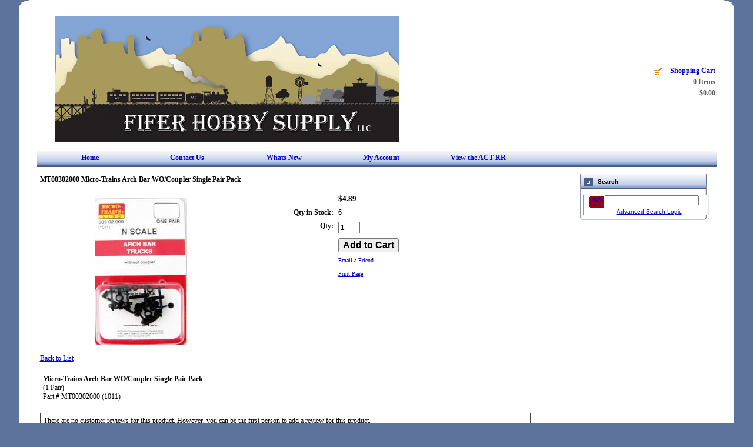

--- FILE ---
content_type: text/html; charset=UTF-8
request_url: https://shop.fiferhobby.com/cart.php?m=product_detail&p=25819
body_size: 13643
content:
<?xml version="1.0" encoding="UTF-8" ?><!DOCTYPE html PUBLIC "-//W3C//DTD XHTML 1.0 Transitional//EN" "http://www.w3.org/TR/xhtml1-transitional.dtd">
<html xmlns="http://www.w3.org/1999/xhtml">
    <head>
<title>MT00302000   Micro-Trains Arch Bar WO/Coupler Single Pair Pack</title>

<link rel="stylesheet" type="text/css" href="https://shop.fiferhobby.com//00105/design/css/percentage.css" />
<link rel="stylesheet" type="text/css" href="https://shop.fiferhobby.com//00105/design/css/nds.css" />
<link rel="stylesheet" type="text/css" href="https://shop.fiferhobby.com//00105/design/css/dswidget.css" />
<link rel="stylesheet" type="text/css" href="https://shop.fiferhobby.com//00105/design/css/style.css" />

    <meta name="description" content="" />
    <meta name="keywords" content="                                                                                                                        " />
    
<link rel="image_src" type="image/jpeg" href="https://shop.fiferhobby.com//images/products/107731.jpg" />	
<!-- JQuery includes (core) -->
<script type="text/javascript" src="//ajax.googleapis.com/ajax/libs/jquery/1.7.2/jquery.min.js"></script>
            <!-- AWS -->
        
    <script type="text/javascript">
    <!--
        var __getScript = function(url, success) {
            success = success || function(){};
            var script = document.createElement('script');
            script.src = url;

            var head = document.getElementsByTagName('head')[0],
            done = false;

            // Attach handlers for all browsers
            script.onload = script.onreadystatechange = function() {

                if (!done && (!this.readyState || this.readyState == 'loaded' || this.readyState == 'complete')) {

                    done = true;

                    // callback function provided as param
                    success();

                    script.onload = script.onreadystatechange = null;
                    head.removeChild(script);

                };
            };

            head.appendChild(script);

        };

        function getStoreUrl(){
            return 'https://shop.fiferhobby.com//';
        }
    //-->
    </script>

        
                        <link rel="stylesheet" href="https://shop.fiferhobby.com//javascript/jquery/galleryview/galleryview.css" type="text/css" media="all" />
                    <link rel="stylesheet" href="https://shop.fiferhobby.com//css/popup.css" type="text/css" media="all" />
                                        <script type="text/javascript" src="https://shop.fiferhobby.com//javascript/images2.js"></script>
            
    
    
    <script type="text/javascript">
    <!--

    function recalculatePageHeight(){
                    //make the middle content as tall as the tallest widget column
            var contentLeftHeight = jQuery('#content-left').height();
            var contentMiddleHeight = jQuery('#content-middle').height();
            var contentRightHeight = jQuery('#content-right').height();
            jQuery('#content-middle').height('');

            if((contentMiddleHeight < contentLeftHeight) || (contentMiddleHeight < contentRightHeight)){
                if(contentLeftHeight > contentRightHeight){
                    jQuery('#content-middle').height(contentLeftHeight);
                } else {
                    jQuery('#content-middle').height(contentRightHeight);
                }
            } else {
                //jQuery('#content-middle').height(contentMiddleHeight);
            }
            }

    function recalculateRelatedProductsHeight(){
                    var largestRelatedHeight = 0;

            jQuery('#productsRelated .content-odd, #productsRelated .content-even').each(function(){
                var relatedHeight = jQuery(this).outerHeight();

                if(relatedHeight && relatedHeight > 0 && relatedHeight != '' && relatedHeight != 'undefined' && relatedHeight > largestRelatedHeight){
                    largestRelatedHeight = relatedHeight;
                }
            });

            if(largestRelatedHeight && largestRelatedHeight > 0 && largestRelatedHeight != '' && largestRelatedHeight != 'undefined'){
                jQuery('#productsRelated .content-odd, #productsRelated .content-even').height(largestRelatedHeight);
            }
            }

    jQuery(document).ready(function(){

        
                if(jQuery.trim(jQuery('#content-left').html()) == ''){
            jQuery('#content-left').css('display', 'none');
        }
        if(jQuery.trim(jQuery('#content-right').html()) == ''){
            jQuery('#content-right').css('display', 'none');
        }

                if($('#top-menu .line-splitter').length > 0){
                        $('#top-menu .line-splitter').each(function(){
                $(this).attr('style', 'border-color: ' + $(this).attr('data-color') + '; border-style: ' + $(this).attr('data-style') + '; border-width: ' + $(this).attr('data-width') + ' 0 0 0;');
            });
        }

        /* GROUP NAV
        =================================================== */
        /* =JFG. Add hook for styling sub-nav since it is not part of the CC markup for Drop Downs or Mega Menus. It's not possible to ascend selectors with just CSS - http://stackoverflow.com/questions/45004/complex-css-selector-for-parent-of-active-child */
        $('.dd-submenu li, .mm-submenu li').parents('li').addClass('nav-with-sub-menu nav_with_sub_menu'); /* Underscores is old class pre INT-39 */

        $('.element-title').parent().prev().addClass('js-req-last-element-link js_req_last_element_link'); /* Helper class for styling vertical space. Underscores is old class pre INT-39 */

        $('.element-textstr').parent().addClass('js-req-element-textstr-container js_req_element_textstr_container'); /* Helper class for styling vertical space. Underscores is old class pre INT-39 */

        /* =JFG. Temp helper class for detecting what type of menu this is. This is needed to apply  a z-index fix _only_ to the dropdown menu, since otherwise the positioning would affect the Mega Menu (CC-2933). Matt G will replace these in the actual nav later */
        $("#top-menu").each(function(){
            if($(this).has('.mm-submenu').length != 0) {
                $(this).addClass("menu menu--top menu--mega");
            }
            if($(this).has('.dd-submenu').length != 0) {
                $(this).addClass("menu menu--top menu--dropdown");
            }
        });

        // CC-5584
        $('.nav-with-sub-menu > a').click(function(e){
            if ($(this).attr('href') === '' || $(this).attr('href') === '#') {
                e.preventDefault();
                e.stopPropagation();
            }
        });

        /* GROUP NAV / MEGA MENU
        =================================================== */
        /* New */
        /* =JFG. Assistive classes for styling mega menu layouts based on their total columns */
        $("#top-menu > li .mm-submenu").each(function(){
            var columnClass = "l-cols-" + $(this).children().length;
            $(this).addClass(columnClass);
        });
        /* Old */
        $("#top-menu > li .mm-submenu").each(function(){
            var columnClass = "l-cols-" + $(this).children().length;
            $(this).addClass(columnClass);
            var columnClassOld = "l_cols--" + $(this).children().length;
            $(this).addClass(columnClassOld); /* =JFG. older class, pre INT-39 */
        });

        /* GROUP NAV / ANDROID - fix for navigation parents with link and children
        =================================================== */
        /* By Osvaldas Valutis, http://osvaldas.info/drop-down-navigation-responsive-and-touch-friendly
        Available for use under the MIT License */

        ;(function( $, window, document, undefined )
        {
            $.fn.doubleTapToGo = function( params )
            {
                if( !( 'ontouchstart' in window ) &&
                    !navigator.msMaxTouchPoints &&
                    !navigator.userAgent.toLowerCase().match( /windows phone os 7/i ) ) return false;

                this.each( function()
                {
                    var curItem = false;

                    $( this ).on( 'click', function( e )
                    {
                        var item = $( this );
                        if( item[ 0 ] != curItem[ 0 ] )
                        {
                            e.preventDefault();
                            curItem = item;
                        }
                    });

                    $( document ).on( 'click touchstart MSPointerDown', function( e )
                    {
                        var resetItem = true,
                            parents   = $( e.target ).parents();

                        for( var i = 0; i < parents.length; i++ )
                            if( parents[ i ] == curItem[ 0 ] )
                                resetItem = false;

                        if( resetItem )
                            curItem = false;
                    });
                });
                return this;
            };
        })( jQuery, window, document );

        if(navigator.userAgent.match(/(Android)/i)) { /* =JFG. CC-2502 - Wrapped condition around this function to test for Android to prevent it from mis-firing on iOS */
            $("#top-menu li:has(ul), #top-bar li:has(ul)").doubleTapToGo(); /* Apply to CoreCommerce navigation */
        }

        /* =JFG. GROUP MODERNIZR - Modernizr-like features that every theme should get by default
        =================================================== */
        $('html').removeClass("no-js"); /* Remove the class .no-js since we know the user definitely has JavaScript enabled if this jQuery is executed - related to CC-2934 */


        /* =JFG. GROUP PRODUCT DETAIL
        =================================================== */
        /* CC-2934; review form should be hidden for every theme; not a theme-by-theme basis */
        $("#productDetail .review--product-form").hide();

        $('a').click(function(e){
            url = $(this).attr('href');
            var arr = url.split('=');
            if(arr.length > 0 && arr[1] == 'logout') {
                     var amazonCookie = getCookie('amazon_Login_accessToken');
                     if(amazonCookie != "") {
                        $.getScript('https://api-cdn.amazon.com/sdk/login1.js').done(function(){
                                amazon.Login.logout();
                        });
                     }
            }
        });

        function getCookie(cname) {
            var name = cname + "=";
            var decodedCookie = decodeURIComponent(document.cookie);
            var ca = decodedCookie.split(';');
            for(var i = 0; i <ca.length; i++) {
            var c = ca[i];
            while (c.charAt(0) == ' ') {
                c = c.substring(1);
            }
            if (c.indexOf(name) == 0) {
                return c.substring(name.length, c.length);
            }
        }
        return "";
        }
    });

    /**
     * Anything that is put here will be run once the page is completely loaded.  Meaning all images have been completely loaded, etc.
     */
    jQuery(window).load(function(){
        
        recalculatePageHeight();
    });

    function getURLParameter(name, source) {
       return decodeURIComponent((new RegExp('[?|&|#]' + name + '=' +
         '([^&]+?)(&|#|;|$)').exec(source) || [,""])[1].replace(/\+/g,
         '%20')) || null;
     }

     var accessToken = getURLParameter("access_token", location.hash);

     if (typeof accessToken === 'string' && accessToken.match(/^Atza/)) {
        document.cookie = "amazon_Login_accessToken=" + accessToken +
      ";secure";
      window.location.href = 'https://shop.fiferhobby.com//checkout.php';
    }
    //-->
    </script>

<meta property="og:site_name" content="Fifer Hobby Supply , LLC" />
<meta property="twitter:card" content="summary_large_image" />
    <meta property="og:url" content="https://shop.fiferhobby.com/cart.php?m=product_detail&amp;p=25819" />
    <meta property="og:title" content="MT00302000   Micro-Trains Arch Bar WO/Coupler Single Pair Pack" />
    <meta property="og:description" content="" />
    <meta property="twitter:title" content="MT00302000   Micro-Trains Arch Bar WO/Coupler Single Pair Pack" />
    <meta property="twitter:description" content="" />

            <meta property="og:image" content="https://shop.fiferhobby.com//images/products/107729.jpg" />
        <meta property="twitter:image" content="https://shop.fiferhobby.com//images/products/107729.jpg" />
             
    <style>.bundle-and-save {color: #FF0000; font-weight: bold; font-size:18px}</style>
        
    
    
<link rel="shortcut icon" href="https://shop.fiferhobby.com//favicon.ico" type="image/x-icon">

<script>
  document.addEventListener('DOMContentLoaded', () => {
    const images = document.querySelectorAll('img');
    images.forEach((img) => {
      img.setAttribute('loading', 'lazy');
    });
  });
</script>
<!-- Use this file to include any extra files you may need in the header -->

<!-- Begin Template Layout CSS -->

<!-- End Template Layout CSS -->

        <meta content="text/html; charset=utf-8" http-equiv="Content-Type" />
<link rel="stylesheet" type="text/css" href="https://shop.fiferhobby.com//css/dynamic-css.php?currentlyActivePageId=3" />
    </head>
    <body>
        <table cellspacing="0" cellpadding="0" width="95%" align="center" border="0">
            <tbody>
                <tr>
                    <td><img height="13" alt="" width="100%" border="0" name="index_r1_c1" src="https://shop.fiferhobby.com//00105/design/images/index_a_clear.gif" /></td>
                </tr>
                <tr>
                    <td valign="top" bgcolor="#ffffff">
                    <table cellspacing="0" cellpadding="0" width="95%" align="center" border="0">
                        <tbody>
                            <tr>
                                <td height="87">
                                <table cellspacing="0" cellpadding="0" width="100%" align="center" border="0">
                                    <tbody>
                                        <tr>
                                            <td width=80%">
                                            <table cellspacing="0" cellpadding="0" width="100%" border="0">
                                                <tbody>
                                                    <tr>
                                                        <td>&nbsp;</td>
                                                        <td>&nbsp;</td>
                                                        <td valign="bottom" width="52%" rowspan="3">
                                                        <table cellspacing="0" cellpadding="0" width="90%" align="right" border="0">
                                                            <tbody>
                                                                <tr>
                                                                    <td width="6%">&nbsp;</td>
                                                                    <td class="heading_top" align="left" width="13%"></td>
                                                                    <td width="6%">&nbsp;</td>
                                                                    <td class="heading_top" align="left" width="13%"></td>
                                                                    <td width="7%">&nbsp;</td>
                                                                    <td class="heading_top" valign="middle" align="left" width="39%"></td>
                                                                </tr>
                                                            </tbody>
                                                        </table>
                                                        </td>
                                                    </tr>
                                                    <tr>
                                                        <td class="heading" colspan="4">
                                                                                                                    <div class="imagelogo"><a href="https://shop.fiferhobby.com/"><img src="https://shop.fiferhobby.com//images/00105-logoImage.jpg" alt="N Scale" title="N Scale" border="0" /></a></div>
                                                        
                                                        </td>
                                                    </tr>
                                                    <tr>
                                                        <td width="28%">&nbsp;</td>
                                                        <td width="20%">&nbsp;</td>
                                                    </tr>
                                                </tbody>
                                            </table>
                                            </td>

                                            <td>
                                                <!-- BEGIN >> cart.sidebar.v1.tem.php -->
    <div id="widgetSidebar" class="ccWidget ccWidgetBasic"  >
        
                    <div class="top">
                <a href="https://shop.fiferhobby.com//cart.php?m=view">
                                                                        Shopping Cart                                                            </a>
            </div>
        
        <div class="body"  >
            <div class="items">
                0 Items            </div>

            <div class="subtotal">
                $0.00            </div>
                                        </div>

        <div class="btm"></div>

            </div>
    <!-- END >> cart.sidebar.v1.tem.php -->
                                            </td>
                                        </tr>
                                    </tbody>
                                </table>
                                </td>
                            </tr>
                            <tr>
                                <td class="menu" height="29">
                                    <div id="topNav">
  <div class="left">&nbsp;</div>
  <div class="center">
<div id="topNavTab_1" class="link">
<a href="http://www.fiferhobby.com"   alt="Home" title="Home" id="Home"> Home</a>
</div>
<div class="spacer">&nbsp;</div>
<div id="topNavTab_2" class="link">
<a href="https://www.fiferhobby.com/contact-us/"   alt="Contact Us" title="Contact Us" id="Contact Us"> Contact Us</a>
</div>
<div class="spacer">&nbsp;</div>
<div id="topNavTab_3" class="link">
<a href="https://www.fiferhobby.com/whats-new/"   alt="Whats New" title="Whats New" id="Whats New"> Whats New</a>
</div>
<div class="spacer">&nbsp;</div>
<div id="topNavTab_4" class="link">
<a href="https://shop.fiferhobby.com/cart.php?m=account"   alt="My Account" title="My Account" id="My Account"> My Account</a>
</div>
<div class="spacer">&nbsp;</div>
<div id="topNavTab_5" class="link">
<a href="http://www.fiferhobby.com/html/mike_fifer_s_albuquerque_carnu.html"   alt="View the ACT RR" title="View the ACT RR" id="View the ACT RR"> View the ACT RR</a>
</div>
</div>
<div class="right">&nbsp;</div>
</div>
                                </td>
                            </tr>
                            <tr>
                                <td valign="top">
                                <table cellspacing="0" cellpadding="0" width="100%" align="center" border="0">
                                    <tbody>
                                        <tr>
                                            <td valign="top" align="left" width="10%" id="content-left">
                                                                                            </td>
                                            <td width="70%" valign="top"><!-- BEGIN >> cart.pos.v1.tem.php -->
<!-- END >> cart.pos.v1.tem.php -->
<!-- ##TOP_BEGIN## -->

<!--__START_TEMPLATE__-->
<!-- The line above has to remain the first line of the template in order for the product detail print friendly to work! -->
<!-- BEGIN >> product.detail.tem.php -->
<link rel="stylesheet" href="https://shop.fiferhobby.com//css/product_boxy.css" type="text/css" media="all" />
<script type="text/javascript">
    var manuallyLoadMagicZoom = true;
    var affirmEnabled = parseInt("");
    var persBaseQtyPricing = '';
</script>
<script type="text/javascript" src="https://shop.fiferhobby.com//javascript/jquery.boxy.js"></script>
<script type="text/javascript" src="https://shop.fiferhobby.com//javascript/util.js" ></script>
<script type="text/javascript" src="https://shop.fiferhobby.com//javascript/options.js"></script>
<script type="text/javascript" src="https://shop.fiferhobby.com//javascript/productDetail.js?20210219"></script>
<script type="text/javascript" src="https://shop.fiferhobby.com//javascript/mz-packed.js" ></script>
<style>
.table {
    width: 100%;
    max-width: 100%;
    margin-bottom: 20px;
    border: 1px solid #ddd;
}
.table td, .table th {
    border: 1px solid #ddd;
    text-align: center;
    padding: 8px 3px
}
</style>
<script type="text/javascript">

<!--

var IE = document.all ? true : false;if(!IE) document.captureEvents(Event.MOUSEMOVE);document.onmousemove = getMouseXY;var tempX = 0;var tempY = 0;function getMouseXY(e){     if(IE){         if(document.documentElement && document.documentElement.scrollTop){              tempX = event.clientX + document.documentElement.scrollLeft;             tempY = event.clientY + document.documentElement.scrollTop;         } else {             tempX = event.clientX + document.body.scrollLeft;             tempY = event.clientY + document.body.scrollTop;         }     } else {         tempX = e.pageX;         tempY = e.pageY;     }}function showHelperPopup(id, style, xOffset, yOffset, ignoreMousePosition){		ignoreMousePosition = ignoreMousePosition || false;		if(ignoreMousePosition){		    tempY2 = parseInt(yOffset);			tempX2 = parseInt(xOffset);		} else { 		    tempY2 = parseInt(tempY) + parseInt(yOffset);			tempX2 = parseInt(tempX) + parseInt(xOffset);		}
						var foundRelativeOrAbsoluteParent = false;
						var relativeOrAbsoluteParentX = 0;
						var relativeOrAbsoluteParentY = 0;
						$("#" + id).parents().each(function(){
							if(foundRelativeOrAbsoluteParent){
								return;
							}
							if($(this).css("position") == "relative" || $(this).css("position") == "absolute"){
								foundRelativeOrAbsoluteParent = true;
								var position = $(this).offset();
								relativeOrAbsoluteParentX = position.left;
								relativeOrAbsoluteParentY = position.top;
							}
						});
						if(foundRelativeOrAbsoluteParent){
							tempX2 = parseInt(tempX2) - parseInt(relativeOrAbsoluteParentX);
							tempY2 = parseInt(tempY2) - parseInt(relativeOrAbsoluteParentY);
						}
						//alert(foundRelativeOrAbsoluteParent + "/" + relativeOrAbsoluteParentX + "/" + relativeOrAbsoluteParentY);
			     document.getElementById(id).style.top = tempY2 + "px";     document.getElementById(id).style.left = tempX2 + "px";		if(style == 'onclick'){ 			if(document.getElementById(id).style.visibility == 'visible'){				style= 'hidden';			} else {				style = 'visible';			}		}     document.getElementById(id).style.visibility = style;}
//These are meant to be global, please leave them here.
var photoGroups = new Array();
var photoGroupsLength = 0;
var maxThumbs = '3';
var totalCount = '1';
var imageLocation = 'https://shop.fiferhobby.com/';
var imageURL = 'images/products';
var mainHeight = '275';
var mainWidth = '275';
var displayedMain = '';
var optionPhotos = new Array();
var newRating = 0;
var msrpPrice = '';
var msrpPriceForCalc = '0';
var msrpQuantity = 0;
var percentSign = '%';
var displayedSection = '';
var displayedTab = '';
var templateWindowLoadFunctionCalled = false;

    var lastRatingImage = 'url(https://shop.fiferhobby.com//images/0_stars.gif)';

var productDisplayMSRPSavings = false;
var productHasPersonalizationsWithPrices = false;
var canAccessFrontEndAdmin = false;
var productId = "25819";

jQuery(window).load(function(){
    //make sure we only call this function once NM 21103
    if(templateWindowLoadFunctionCalled){
        return;
    }
    templateWindowLoadFunctionCalled = true;
    //construct the gallery after the document is done loading because we need fully loaded images so we can use their dimensions
    var thumbDimension = 63;
    var panelWidth = $('#productPhotos').width();
    var showFilmStrip = false;
    var frameScale = 'crop';

    //have to hide all the photos while the page is populating and show them once it's done loading for IE6 to work with the gallery.  Otherwise the panel width comes back far too large and extraDetails wrap below the gallery
    $('#photos').css('display', 'block');

    if((typeof designMode == 'string') && designMode){
        $('#photos').hide();
        if($('#productPhotos').length){
            $('#productPhotos').html("Your image gallery will be displayed here when you're not in drag &amp; drop design mode");
        }
    } else if($('#photos').length){
        var defaultThemePath = "https://shop.fiferhobby.com//javascript/jquery/galleryview/themes/";
        var defaultTheme = "dark";
        var filmstripPos = "bottom";

        $('#photos').galleryView({
            show_captions : false //don't show captions inside gallery markup
            ,transition_interval : '0'
            ,pointer_transition_speed : 0
            ,panel_width : panelWidth
            ,auto_calc_panel_height : true
            ,panel_max_height : 280            ,frame_width : thumbDimension
            ,frame_height : thumbDimension
            ,continuous : false
            ,show_filmstrip : showFilmStrip
            ,filmstrip_position : filmstripPos
            ,frame_scale : frameScale
                        ,default_theme_path : defaultThemePath //21103
            ,nav_theme : defaultTheme
            ,callback : function(){
                MagicZoom_findZooms();
                addFancyZoomHandlers();
            }
        });
    }
    stripPage();
});

jQuery(document).ready(function(){
    initialize();
    if(typeof recalculatePageHeight == 'function'){
        recalculatePageHeight();
    }

    });


function emailFriend(){
            var url = 'https://shop.fiferhobby.com//cart.php?m=email_friend';
        url += '&';
    url += 'p=25819';
    friendWindow = window.open(url, 'find', ['width=525', 'height=450', 'left=150', 'top=150', 'scrollbars=yes', 'menubar=no', 'resizable=yes']);
    friendWindow.top.focus();
}

    function printerFriendly(){
        var url = 'https://shop.fiferhobby.com//cart.php?m=product_detail';
        url += '&';
        url += 'p=25819';
        url += '&'
        url += 'print=Y';
        var friendWindow = window.open(url, 'find', ['width=525', 'height=450', 'left=150', 'top=150', 'scrollbars=yes', 'menubar=no', 'resizable=yes']);
        if(objExists(friendWindow)){
            friendWindow.top.focus();
        }
    }

function checkRequiredFields(){
    var error = '';

    if(error != ''){
        alert(error);
        return false;
    } else {
        return true;
    }
}

    function checkReview(){
        var loggedInFlag = false;
                    var loggedInFlag = true;
            
        if(!document.getElementById('reviewRating').value || (loggedInFlag && !document.getElementById('reviewName').value) || !document.getElementById('reviewBody').value){
            alert("All Review Fields are Required Fields");
            return false;
        }
        
        return true;
    }

    function addReview(){
        applyDisplay('productReviewsAddNote', 'none');
        applyDisplay('productReviewsAdd', 'block');
        document.getElementById('reviewName').focus();
        if(typeof recalculatePageHeight == 'function'){
            recalculatePageHeight();
        }
    }

    function showDescription(){
        applyDisplay('productDescription', 'block');
        applyDisplay('productReviews', 'none');
        applyDisplay('productsRelated', 'none');
    }

    function showReviews(){
        applyDisplay('productDescription', 'none');
        applyDisplay('productReviews', 'block');
        applyDisplay('productsRelated', 'none');
    }


    
    
function goThere(url){
    window.location.href = url;

    return false;
}

function initialize(){
    populatePhotoArrays();

            if(objExists(document.getElementById('productPhotos'))){
            document.getElementById('productPhotos').style.textAlign = 'left';
        }
    
    document.productForm.useBundle.value = 'N';

    //dynamically add an event handler to the qty input field
    $('input[name="quantity"]').change(function(){
        updatePrice();
    });
    //23271
    $('input[name="quantity"]').keyup(function(){
        updatePrice();
    });

            updatePrice();
    
                }

function stripPage(){
    }

function populatePhotoArrays(){
    /* Let's get down to it.  We need to go through each photo group and convert it from a photoGroup object into a javascript array
     * we can work with in the context of this template.  The structure of our javascript photoGroup array will look like this when
     * we are done.
     *
     * PhotoGroups =>
     *			 [0] => PhotoGroup
     *				[0] => Thumbnail
     *					  [0] => width
     *					  [1] => height
     *					  [2] => name
     *					  [3] => caption
     *					  [4] => alt/title
     *					  [5] => url
     *				[0] => Main
     *					  [0] => width
     *					  [1] => height
     *					  [2] => name
     *					  [3] => caption
     *					  [4] => alt/title
     *					  [5] => url
     *				[0] => Popup
     *					  [0] => width
     *					  [1] => height
     *					  [2] => name
     *					  [3] => caption
     *					  [4] => alt/title
     *					  [5] => url
     */

                        var photoGroup = new Array();

                                    
            //First we'll create our lowest level array for each photo.
            var thumbArray = new Array();
            thumbArray.push('63');
            thumbArray.push('100');
            thumbArray.push('107731.jpg');
            thumbArray.push('');
            thumbArray.push('');
            thumbArray.push('');

            var mainArray = new Array();
            mainArray.push('157');
            mainArray.push('250');
            mainArray.push('107730.jpg');
            mainArray.push('');
            mainArray.push('');
            mainArray.push('');

            var popupArray = new Array();
            popupArray.push('260');
            popupArray.push('415');
            popupArray.push('107729.jpg');
            popupArray.push('');
            popupArray.push('');
            popupArray.push('');

            //Now that we have each individual photo with all of its elements in its own array we will put them into the
            //photogroup array;
            photoGroup.push(thumbArray);
            photoGroup.push(mainArray);
            photoGroup.push(popupArray);

            //Finally we put this photoGroup array into the photoGroups array.  Once this loop is finished we are done, our
            //photoGroups array is ready to go.
            photoGroups.push(photoGroup);
            photoGroupsLength = photoGroups.length;
            }

function showPopup(id, windowName, parameterString){
    var url = 'https://shop.fiferhobby.com//cart.php?m=popup&id=' + id;
    var popupWindow = window.open(url, windowName, parameterString);
    popupWindow.focus();
}


function roundNumber(number) {
    var decimals = 2;
    var dec_point = '.';
    var thousands_sep = ',';
    var n = number, c = isNaN(decimals = Math.abs(decimals)) ? 2 : decimals;
    var d = dec_point == undefined ? "." : dec_point;
    var t = thousands_sep == undefined ? "," : thousands_sep, s = n < 0 ? "-" : "";
    var i = parseInt(n = Math.abs(+n || 0).toFixed(c)) + "", j = (j = i.length) > 3 ? j % 3 : 0;

    return s + (j ? i.substr(0, j) + t : "") + i.substr(j).replace(/(\d{3})(?=\d)/g, "$1" + t) + (c ? d + Math.abs(n - i).toFixed(c).slice(2) : "");
}

function xMSRPSavingsHandler(response){
    var pieces = response.split('|');
    var length = pieces.length;
    var html = '';
    var isRange = pieces[6];

    if(isRange == 'true'){
        var rawMinMSRP = pieces[1];
        var rawMaxMSRP = pieces[3];

        if(rawMinMSRP > 0 && rawMaxMSRP > 0){
            var minMSRP = decodeURIComponent(pieces[0]);
            var maxMSRP = decodeURIComponent(pieces[2]);
            var msrpString = minMSRP + ' - ' + maxMSRP;

            if(element = document.getElementById('msrpLabel')){
                element.style.display = 'block';
            }

            if(element = document.getElementById('msrpPrice')){
                element.style.display = 'block';
                element.innerHTML = msrpString;
            }
        }

        if(element = document.getElementById('msrpSavings')){
            element.style.display = 'none';
        }
    } else {
        var msrp = decodeURIComponent(pieces[0]);
        var rawMSRP = pieces[1];

        if(rawMSRP > 0){
            var savings = decodeURIComponent(pieces[2]);
            var rawSavings = pieces[3];

            if(element = document.getElementById('msrpLabel')){
                element.style.display = 'block';
            }

            if(element = document.getElementById('msrpPrice')){
                element.style.display = 'block';
                element.innerHTML = msrp;
            }

            if(rawSavings > 0){
                var savingsPercent = pieces[5] + '%';
                html = savings + ' (' + savingsPercent + ')';

                if(element = document.getElementById('msrpSavings')){
                    element.style.display = 'block';

                    if(savingsElement = document.getElementById('msrpSavingsField')){
                        savingsElement.innerHTML = html;
                    }
                }
            } else {
                if(element = document.getElementById('msrpSavings')){
                    element.style.display = 'none';
                }
            }
        } else {
            if(element = document.getElementById('msrpLabel')){
                element.style.display = 'none';
            }

            if(element = document.getElementById('msrpPrice')){
                element.style.display = 'none';
            }

            if(element = document.getElementById('msrpSavings')){
                element.style.display = 'none';
            }
        }
    }
}

function batchAdd() {
        document.productFormBundle.submit();
    }

    function processReviewRatingClick(imageDiv, rating){
        if(newRating != rating){
            var handle = document.getElementById(imageDiv);
            if(objExists(handle)){
                lastRatingImage = handle.style.backgroundImage;
                document.getElementById('reviewRating').value = rating;
            }
            newRating = rating;
        }
    }

    function processReviewRatingMouseOut(imageDiv){

        var handle = document.getElementById(imageDiv);
        if(objExists(handle)){
            handle.style.backgroundImage = lastRatingImage;
        }
    }

    function processReviewRatingMouseOver(imageDiv, image){
        var handle = document.getElementById(imageDiv);
        if(objExists(handle)){
            handle.style.backgroundImage = 'url(' + image + ')';
        }
    }

function addMe(id,Quote){
    var url = 'https://shop.fiferhobby.com//cart.php?m=add';
    url += '&quantity=1';
    url += '&productID=' + id;
    url += '&oldProductID=25819';
    url += '&QuoteSystem=' + Quote;
    window.location.href = url;
}

function showTab(type){
    if(displayedSection != ''){
        $('#' + displayedTab).removeClass('productTab-selected');
        $('#' + displayedSection).hide();
    }

    var tab = 'productTab-' + type;
    var tabSection = 'productTabSection-' + type;

    $('#' + tab).addClass('productTab-selected');
    $('#' + tabSection).show();

    displayedTab = tab;
    displayedSection = tabSection;
}

function requestLowerPrice(){
    var url = 'https://shop.fiferhobby.com//cart.php?m=request_lower_price&p=25819';
    window.open(url, 'request_lower_price', 'width=375, height=400, scrollbars=yes');
}

function addFancyZoomHandlers(){
            $('.fancyzoom').kitaFancyZoom({'title':'Click anywhere to close','overlay':'0.8','color':'#FFFFFF','marginRight':'0'});
    }

function getLiveSkuImgs(){
    }

function getLiveSkuImgHandler(response){
    $('#autoSkuImg').html(response);
}


var currentDisplayedOptionGroup = new Array();
var persSelected = new Array();
var persSelectedKeys = new Array();
var persSelectedAnswerKeys = new Array();

//-->
</script>


<!-- ##TOP_END## -->

<div id="productDetail" itemscope itemtype="http://schema.org/Product">
    <meta itemprop="url" content="https://shop.fiferhobby.com/cart.php?m=product_detail&amp;p=25819" />


<form enctype="multipart/form-data" method="post" action="https://shop.fiferhobby.com//cart.php" name="productForm" onsubmit="javascript:return checkRequiredFields();">
    <input type="hidden" value="add" name="m" />
    <input type="hidden" value="25819" name="productID" />
    <input type="hidden" value="product_detail" name="last_m" />
    <input type="hidden" value="N" name="useBundle" />
    <input type="hidden" value="" name="riID" />

    
    <!-- ##NAME_BEGIN## -->
            <h2 class="titleHeader" itemprop="name">
            MT00302000   Micro-Trains Arch Bar WO/Coupler Single Pair Pack        </h2>
        <!-- ##NAME_END## -->

    <!-- ##BREADCRUMB_TRAIL_BEGIN## -->
        <!-- ##BREADCRUMB_TRAIL_END## -->

    <!-- ##MESSAGES_BEGIN## -->
        <!-- ##MESSAGES_END## -->

    <div id="productPhotos">
                    <meta itemprop="image" content="https://shop.fiferhobby.com//images/products/107729.jpg" />
                <!-- ##MAIN_PHOTO_BEGIN## -->
                    <ul id="photos" style="display: none;">
                <!-- Begin Product Main Photos -->
                                                        <li id="myFrame25819">
                        <img   class="photoClass" src="https://shop.fiferhobby.com//images/products/107731.jpg"   alt="" title="" />                        <div class="panel-content">
                                                            <a href="https://shop.fiferhobby.com//images/products/107729.jpg" class="MagicZoom fancyzoom" rel="zoom-position: right;">                                                            <img   class="photoClass" src="https://shop.fiferhobby.com//images/products/107730.jpg"   alt="" title="" />                                                            </a>
                                                    </div>
                    </li>
                                <!-- End Product Main Photos -->

                <!-- Begin Personalization Main Photos -->
                                <!-- End Personalization Main Photos -->

                <!-- Begin Option Main Photos -->
                                <!-- End Option Main Photos -->
            </ul>
            <div id="prodCaption">
                                    <div>&nbsp;</div>
                            </div>
                <!-- ##MAIN_PHOTO_END## -->

        <!-- ##BACK_TO_LIST_BEGIN## -->
                <a href="javascript:history.go(-1)" class="link">Back to List</a>
        <!-- ##BACK_TO_LIST_END## -->
        <div id="yotpoAggregateRating"></div>
       <div id="yotpoReview"></div>
                                    <meta itemprop="sku" content="MT00302000" />               
                            <meta itemprop="description" content='&lt;p&gt;&lt;strong&gt;Micro-Trains Arch Bar&amp;nbsp;WO/Coupler&amp;nbsp;Single Pair Pack&lt;/strong&gt;&lt;br /&gt;
(1 Pair)&lt;br /&gt;
Part # MT00302000 (1011)&lt;/p&gt;
' />
            </div>
    <div id="extraDetails" itemprop="offers" itemscope itemtype="http://schema.org/Offer">
        <meta itemprop="price" content="4.89" />
         <link itemprop="url" href="https://shop.fiferhobby.com/cart.php?m=product_detail&amp;p=25819" />
        
        <meta itemprop="priceCurrency" content="USD" />
        <meta itemprop="category" content="" />

                <meta itemprop="itemCondition" itemtype="http://schema.org/OfferItemCondition" content="http://schema.org/NewCondition" />

        <!-- ##DEAL_OF_THE_DAY_TIMER_BEGIN## -->
                <!-- ##DEAL_OF_THE_DAY_TIMER_END## -->

        <!-- ##PRICE_BEGIN## -->
        
                            
                <div>
                    <div id="priceLabel" class="form-label">
                                                    &nbsp;
                                            </div>

                    <div class="form-field" id="price">
                        <!-- price dynamically displayed here -->
                        $4.89                    </div>

                                    </div>

                                            <!-- ##PRICE_END## -->

        <!-- ##SETUP_FEE_BEGIN## -->
                <!-- ##SETUP_FEE_END## -->

        <!-- ##CUSTOM_FEE_BEGIN## -->
                <!-- ##CUSTOM_FEE_END## -->

        <!-- ##SKU_BEGIN## -->
                <!-- ##SKU_END## -->

        <!-- ##AUTOSKU_BEGIN## -->
                <!-- ##AUTOSKU_END## -->

        <!-- ##UPC_BEGIN## -->
                <!-- ##UPC_END## -->

        <!-- ##MIN_ORDER_QTY_BEGIN## -->
                <!-- ##MIN_ORDER_QTY_END## -->

        <!-- ##MAX_ORDER_QTY_BEGIN## -->
                <!-- ##MAX_ORDER_QTY_END## -->

        <!-- ##SIZE_BEGIN## -->
                <!-- ##SIZE_END## -->

        <!-- ##UDFS_BEGIN## -->
                                                                                                                                                                                                                                           <!-- ##UDFS_END## -->

        <!-- ##QTY_PRICING_BEGIN## -->
                <!-- ##QTY_PRICING_END## -->

        <!-- ##QTY_IN_STOCK_BEGIN## -->
                    <div>
                <div id="qtyInStockLabel" class="form-label">
                    Qty in Stock:
                </div>

                <div id="qtyInStock" class="form-field">
                    6                </div>

                                <link itemprop="availability" href="http://schema.org/InStock" />
                <meta itemprop="inventoryLevel" content="6" />
                            </div>
                <!-- ##QTY_IN_STOCK_END## -->

        <!-- ##QTY_BEGIN## -->
                                                    <div>
                    <div id="qtyLabel" class="form-label">
                                                    Qty:
                                            </div>

                    <div id="qty" class="form-field">
                                                                                                <input type="text" name="quantity" size="3" maxlength="6" value="1" class="input-qty form-control" id="qtyInput" />                    </div>
                </div>
                            <!-- ##QTY_END## -->

        <!-- ##OPTIONS_BEGIN## -->
                                    <!-- ##OPTIONS_END## -->

        <!-- ##PERSONALIZATIONS_BEGIN## -->
                <!-- ##PERSONALIZATIONS_END## -->

        <!-- ##FILE_UPLOADS_BEGIN## -->
                <!-- ##FILE_UPLOADS_END## -->

        <!-- ##OUT_OF_STOCK_MESSAGE_BEGIN## -->
                <!-- ##OUT_OF_STOCK_MESSAGE_END## -->

        <!-- ##LOGIN_TO_ORDER_BUTTON_BEGIN## -->
                <!-- ##LOGIN_TO_ORDER_BUTTON_END## -->

        <!-- ##EMAIL_REMINDERS_BEGIN## -->
                <!-- ##EMAIL_REMINDERS_END## -->

        <!-- ##ADD_TO_CART_BUTTON_BEGIN## -->
                    <div>
                <div class="form-label">
                    &nbsp;
                </div>

                <div id="addToCartButton" class="form-field">
                    <input type="submit" value="Add to Cart" class="btn btn--1 btn--addtocart btn--add-to-cart submitBtn green-buttons" aria-label="Add to Cart" />                </div>
                                <div class="message--stock-none" style="display: none;"></div>
            </div>
                <!-- ##ADD_TO_CART_BUTTON_END## -->

        <!-- ##LOWER_PRICE_REQUEST_BEGIN## -->
                <!-- ##LOWER_PRICE_REQUEST_END## -->

        <!-- ##CALL_EMAIL_DISPLAY_MESSAGE_BEGIN## -->
                <!-- ##CALL_EMAIL_DISPLAY_MESSAGE_END## -->

        <!-- ##ADD_TO_WISHLIST_BUTTON_BEGIN## -->
                <!-- ##ADD_TO_WISHLIST_BUTTON_END## -->

        <div>
            <!-- ##EMAIL_FRIEND_BEGIN## -->
                            <div class="form-label">
                    &nbsp;
                </div>

                <div id="emailFriend" class="form-field">
                    <a href="javascript:emailFriend();" class="sublink">Email a Friend</a>
                </div>
                        <!-- ##EMAIL_FRIEND_END## -->
        </div>
        
        <div>
        <!-- ##FinMkt_BEGIN## -->
               
        <!-- ##FinMkt__END## -->
        </div>
        <!-- ##CART_DESCRIPTION_BEGIN## -->
        <div class="product-detail-cart-description" id="productCartDescription" itemprop="cartDescription">
            <p>&nbsp;</p>
        </div>
        <!-- ##CART_DESCRIPTION_END## -->

        <!-- ##BACK_IN_STOCK_REMINDER_BEGIN## -->
                    <!-- ##BACK_IN_STOCK_REMINDER_END## -->

        <!-- ##ADD_BUNDLE_INFO_BEGIN## -->
                    <!-- ##ADD_BUNDLE_INFO_END## -->

        <!-- ##FACEBOOK_TWITTER_LINK_BEGIN## -->
                                <!-- ##FACEBOOK_TWITTER_LINK_END## -->

        <!-- ##GOOGLE_PLUS_ONE_BEGIN## -->
                <!-- ##GOOGLE_PLUS_ONE_END## -->

        <!-- ##PRINTER_FRIENDLY_BEGIN## -->
                    <div>
                <div class="form-label">
                    &nbsp;
                </div>

                <div id="printerFriendly" class="form-field">
                    <a href="javascript:printerFriendly();" class="sublink">Print Page</a>
                </div>
            </div>
                <!-- ##PRINTER_FRIENDLY_END## -->

        <!-- ##DOWNLOADABLE_BEGIN## -->
        

        <!-- ##DOWNLOADABLE_END## -->

        <!-- ##GIFT_WRAP_BEGIN## -->
                <!-- ##GIFT_WRAP_END## -->

        <!-- ##FREE_SHIPPING_BEGIN## -->
                <!-- ##FREE_SHIPPING_END## -->
    </div>

    <div style="clear: both;"></div>

    <!-- ##ADDITIONAL_INFO_BEGIN## -->

        
    <!-- ##ADDITIONAL_INFO_END## -->

    <!-- ##OTHER_CATEGORY_PRODUCTS_BEGIN## -->
        <!-- ##OTHER_CATEGORY_PRODUCTS_END## -->
    
     <!-- ##ADDITIONAL_INFO_START## -->
                <!-- ##ADDITIONAL_INFO_END## -->

    <!-- ##DESCRIPTION_BEGIN## -->
            <div id="productDescription" itemprop="description">
            <!--
                <div class="hdr-title">
                    Description                </div>
            -->

            <div class="body">
                <p><strong>Micro-Trains Arch Bar&nbsp;WO/Coupler&nbsp;Single Pair Pack</strong><br />
(1 Pair)<br />
Part # MT00302000 (1011)</p>
            </div>
             <meta itemprop="name" content="MT00302000   Micro-Trains Arch Bar WO/Coupler Single Pair Pack" />
        </div>
        <!-- ##DESCRIPTION_END## -->
    <!-- ##KIT_PRODUCT_START## -->
        <!-- ##KIT_PRODUCT_END## -->
    <!-- ##CHARTS_BEGIN## -->
        <!-- ##CHARTS_END## -->

    </form>
    <!-- ##NESTED_PRODUCT_BEGIN## -->
        <!-- ##NESTED_PRODUCT_END## -->
    <!-- ##TABS_BEGIN## -->
        <!-- ##TABS_END## -->

    <div id="detailGroup">
        <!-- ##BUNDLE_BEGIN## -->
                <!-- ##BUNDLE_END## -->

        <!-- ##REVIEWS_BEGIN## -->
                                    <div id="productReviews">

                    <form name="reviewForm" onsubmit="javascript:return checkReview();" action="https://shop.fiferhobby.com//cart.php" method="post">
                        <input type="hidden" name="m" value="save_product_review" />
                        <input type="hidden" name="productID" value="25819" />
                        <input type="hidden" name="p" value="25819" />

                        
                                                    <div id="productReviewsAddNote">
                                <div class="body">
                                    There are no customer reviews for this product. However, you can be the first person to add a review for this product.                                    <br/><br/>

                                                                            <a href="javascript:addReview();" class="sublink">Add Review</a>
                                                                    </div>
                            </div>
                        
                                                
                        <div id="productReviewsAdd">
                            <div class="hdr-title">
                                <div class="hdr-title-text">
        Add Review                                </div>
                            </div>

                            <div class="body">
                                                                    <div>
                                        <div class="form-label">
            Name:
                                        </div>

                                        <div class="form-field">
                                            <input type="text" size="30" maxlength="60" name="reviewName" value="" />
                                        </div>
                                    </div>
                                
                                <div>
                                    <div class="form-label">
        Review:
                                    </div>

                                    <div class="form-field">
                                        <textarea name="reviewBody" cols="25" rows="3"></textarea>
                                    </div>
                                </div>

                                <div>
                                    <div class="form-label">
        Rating:
                                    </div>

                                    <div class="form-field">
        <div class="review-new-rating review__rating" id="newRatingDivImage" style="height: 17px; width: 95px; float: left; clear: left; background-image: url(https://shop.fiferhobby.com//images/0_stars.gif); background-repeat: no-repeat;"><div id="newRating1" onclick='javascript:processReviewRatingClick("newRatingDivImage", "1");' onmouseout='javascript:processReviewRatingMouseOut("newRatingDivImage");' onmouseover='javascript:processReviewRatingMouseOver("newRatingDivImage", "https://shop.fiferhobby.com//images/1_stars.gif");' style="width: 19px; float: left; clear: none;">&nbsp;</div><div id="newRating2" onclick='javascript:processReviewRatingClick("newRatingDivImage", "2");' onmouseout='javascript:processReviewRatingMouseOut("newRatingDivImage");' onmouseover='javascript:processReviewRatingMouseOver("newRatingDivImage", "https://shop.fiferhobby.com//images/2_stars.gif");' style="width: 19px; float: left; clear: none;">&nbsp;</div><div id="newRating3" onclick='javascript:processReviewRatingClick("newRatingDivImage", "3");' onmouseout='javascript:processReviewRatingMouseOut("newRatingDivImage");' onmouseover='javascript:processReviewRatingMouseOver("newRatingDivImage", "https://shop.fiferhobby.com//images/3_stars.gif");' style="width: 19px; float: left; clear: none;">&nbsp;</div><div id="newRating4" onclick='javascript:processReviewRatingClick("newRatingDivImage", "4");' onmouseout='javascript:processReviewRatingMouseOut("newRatingDivImage");' onmouseover='javascript:processReviewRatingMouseOver("newRatingDivImage", "https://shop.fiferhobby.com//images/4_stars.gif");' style="width: 19px; float: left; clear: none;">&nbsp;</div><div id="newRating5" onclick='javascript:processReviewRatingClick("newRatingDivImage", "5");' onmouseout='javascript:processReviewRatingMouseOut("newRatingDivImage");' onmouseover='javascript:processReviewRatingMouseOver("newRatingDivImage", "https://shop.fiferhobby.com//images/5_stars.gif");' style="width: 19px; float: left; clear: none;">&nbsp;</div></div>                                        <input type="hidden" value="5" name="reviewRating" id="reviewRating" />
                                    </div>
                                </div>

                                                                            <div>
                                        <div class="form-label">
                                            &nbsp;
                                        </div>

                                        <div class="form-field">
            <script src='//www.google.com/recaptcha/api.js'></script>
                    <div class="g-recaptcha" data-sitekey="6LfO6g0TAAAAACl39Sw-gE-qrLxoc4BK5Zf6vnLg" data-stoken='SPlitocCPJjTXw1p7Gjku85tGZotOOZGXvsqY7UDllHvAR2ncJLU0gdRYWySMbIrXD3tjT_K_UwyECA832t7pV0hgoZVJ8kwnhe_a1UvD7k'></div>
                                                            </div>
                                    </div>
        
                                <div>
                                    <div class="form-label">
                                        &nbsp;
                                    </div>

                                    <div class="form-field">
        <input type="submit" value="Save Product Review" />                                        <br/> (Your browser will be redirected back to this page)
                                    </div>
                                </div>
                            </div>
                        </div>

                    </form>
                </div>
            <!-- ##REVIEWS_END## -->

        <!-- ##RELATED_PRODUCTS_BEGIN## -->
        	  	<!-- ##RELATED_PRODUCTS_END## -->
	</div>

<!-- HOMEPAGE_SLIDERS_START -->
<!-- HOMEPAGE_SLIDERS_END -->

	<!-- ##CUSTOM_PRODUCT_DETAIL_PHOTOS_BEGIN## -->
		<!-- ##CUSTOM_PRODUCT_DETAIL_PHOTOS_END## -->
</div>
<div id="viewCartShippingPopup" class="viewCartShippingPopupBoxy viewCartPopup" style="display: none;">
     </div>
<!-- ##BOTTOM_BEGIN## -->

<!-- JQuery includes (kitafancyzoom) -->
<script type="text/javascript" src="https://shop.fiferhobby.com//javascript/jquery.kitafancyzoom.js"></script>

<!-- JQuery includes (timers) -->
<script type="text/javascript" src="https://shop.fiferhobby.com//javascript/jquery/jquery.timers-1.2.js"></script>

<!-- JQuery includes (galleryview) -->
<script type="text/javascript" src="https://shop.fiferhobby.com//javascript/jquery/galleryview/jquery.galleryview-2.1.1.js?v=20211005"></script>
 
<!-- END >> product.detail.tem.php -->
<!--The line below has to remain the last line of the template in order for the product detail print friendly to work! -->
<!--__END_TEMPLATE__-->

<!-- ##BOTTOM_END## -->
</td>
<td valign="top" align="left" width="10%" id="content-right">
    
        <!-- BEGIN >> cart.search.v1.tem.php -->
        <div id="widgetSearch" class="ccWidget ccWidgetInput"  >
            <script type="text/javascript">
                <!--

                var widgetSearchProcessing = false;
                var searchWidgetimeoutId = null;

                jQuery(document).ready(function(){
                                        document.ds_search.search.setAttribute("autocomplete","off");
                                    });

                function searchsub(){
                    document.ds_search.submit();
                }

                function undoSearchWidgetDynamicSearch(){
                    if(searchWidgetimeoutId){
                        clearTimeout(searchWidgetimeoutId);
                    }
                    $('#searchWidgetDynamicResults').hide();
                }

                function initiateSearchWidgetDynamicSearch(){
                    
                    undoSearchWidgetDynamicSearch();
                    if(!document.ds_search.search.value){
                        return;
                    }
                    searchWidgetimeoutId = setTimeout("doSearchWidgetDynamicSearch()", 1000);
                }

                function doSearchWidgetDynamicSearch(){
                    searchWidgetimeoutId = null;
                    searchTerm = document.ds_search.search.value;

                    if(!widgetSearchProcessing){
                        widgetSearchProcessing = true;

                        jQuery.ajax({
                            type : 'GET',
                            cache : false,
                            url : getStoreUrl() + 'controllers/ajaxController.php',
                            data : {
                                object : 'ProductAjax',
                                'function' : 'getProductSearchResult',
                                category : '',
                                shopByPrice : '',
                                vendor : '',
                                searchTerm : searchTerm,
                                customProductLists : ''
                            }
                        })

                            .done(function(response) {
                                var responseArr = response.split('<_|_>');
                                searchProcessing = false;

                                if(responseArr[0] == 'success'){
                                    $('#searchWidgetDynamicResults').show();
                                    responseArr.shift();
                                    $('#searchWidgetDynamicResults').html(decodeURIComponent(responseArr.join('<br />')));
                                }
                            })

                            .fail(function() {})
                            .always(function() {});
                    }
                }

                //-->
            </script>

            
                            <div class="top">
                                                                        Search                                                            </div>
            
            <div class="body"  >
                <form name="ds_search" action="https://shop.fiferhobby.com//cart.php" method="get">
                    <input type="hidden" name="m" value="search_results" />
                    <div class="field">
                        <input type="text" name="search" size="15" onfocus="javascript:initiateSearchWidgetDynamicSearch();" onkeyup="javascript:initiateSearchWidgetDynamicSearch();" />
                        <div class="button"><a class="btn btn--1" href="javascript:searchsub();">GO</a></div>
                    </div>

                    <div id="searchWidgetDynamicResults"></div>
                    <div class="advanced">
                        <a href="https://shop.fiferhobby.com//cart.php?m=search">Advanced Search Logic</a>
                    </div>
                </form>
            </div>


            <div class="btm"></div>

                    </div>
        <!-- END >> cart.search.v1.tem.php -->
</td>
                                        </tr>
                                    </tbody>
                                </table>
                                </td>
                            </tr>
                            <tr>
                                <td valign="top"></td>
                            </tr>
                            <tr>
                                <td><br/></td>
                            </tr>
                            <tr>
                                <td class="footerbar" valign="top" height="9">&nbsp;</td>
                            </tr>
                            <tr>
                                <td valign="top">
                                <table cellspacing="0" cellpadding="0" width="100%" border="0">
                                    <tbody>
                                        <tr>
                                            <td valign="middle" width="99%">
                                                                                                <!-- BEGIN >> cart.footer.v1.tem.php  -->
<!-- END >> cart.footer.v1.tem.php -->                                            </td>
                                        </tr>
                                    </tbody>
                                </table>
                                </td>
                            </tr>
                        </tbody>
                    </table>
                    </td>
                </tr>
                <tr>
                    <td><img height="4" alt="" width="100%" border="0" name="index_r3_c1" src="https://shop.fiferhobby.com//00105/design/images/index_c.jpg" /></td>
                </tr>
                <tr>
                    <td><img height="14" alt="" width="100%" border="0" name="index_r4_c1" src="https://shop.fiferhobby.com//00105/design/images/index_b_clear.gif" /></td>
                </tr>
            </tbody>
        </table>
        </body>
</html>

--- FILE ---
content_type: text/html; charset=UTF-8
request_url: https://shop.fiferhobby.com//controllers/ajaxController.php?object=ProductAjax&function=getLiveProductTotal&pID=25819&optionString=-&persString=&productDetail=1&quantity=1&doReplace=1&persQuantities=
body_size: 22
content:
%244.89|4.89|4.89|1|Y|

--- FILE ---
content_type: text/html; charset=utf-8
request_url: https://www.google.com/recaptcha/api2/anchor?ar=1&k=6LfO6g0TAAAAACl39Sw-gE-qrLxoc4BK5Zf6vnLg&co=aHR0cHM6Ly9zaG9wLmZpZmVyaG9iYnkuY29tOjQ0Mw..&hl=en&v=N67nZn4AqZkNcbeMu4prBgzg&size=normal&anchor-ms=20000&execute-ms=30000&cb=a6byc9hp0et9
body_size: 49387
content:
<!DOCTYPE HTML><html dir="ltr" lang="en"><head><meta http-equiv="Content-Type" content="text/html; charset=UTF-8">
<meta http-equiv="X-UA-Compatible" content="IE=edge">
<title>reCAPTCHA</title>
<style type="text/css">
/* cyrillic-ext */
@font-face {
  font-family: 'Roboto';
  font-style: normal;
  font-weight: 400;
  font-stretch: 100%;
  src: url(//fonts.gstatic.com/s/roboto/v48/KFO7CnqEu92Fr1ME7kSn66aGLdTylUAMa3GUBHMdazTgWw.woff2) format('woff2');
  unicode-range: U+0460-052F, U+1C80-1C8A, U+20B4, U+2DE0-2DFF, U+A640-A69F, U+FE2E-FE2F;
}
/* cyrillic */
@font-face {
  font-family: 'Roboto';
  font-style: normal;
  font-weight: 400;
  font-stretch: 100%;
  src: url(//fonts.gstatic.com/s/roboto/v48/KFO7CnqEu92Fr1ME7kSn66aGLdTylUAMa3iUBHMdazTgWw.woff2) format('woff2');
  unicode-range: U+0301, U+0400-045F, U+0490-0491, U+04B0-04B1, U+2116;
}
/* greek-ext */
@font-face {
  font-family: 'Roboto';
  font-style: normal;
  font-weight: 400;
  font-stretch: 100%;
  src: url(//fonts.gstatic.com/s/roboto/v48/KFO7CnqEu92Fr1ME7kSn66aGLdTylUAMa3CUBHMdazTgWw.woff2) format('woff2');
  unicode-range: U+1F00-1FFF;
}
/* greek */
@font-face {
  font-family: 'Roboto';
  font-style: normal;
  font-weight: 400;
  font-stretch: 100%;
  src: url(//fonts.gstatic.com/s/roboto/v48/KFO7CnqEu92Fr1ME7kSn66aGLdTylUAMa3-UBHMdazTgWw.woff2) format('woff2');
  unicode-range: U+0370-0377, U+037A-037F, U+0384-038A, U+038C, U+038E-03A1, U+03A3-03FF;
}
/* math */
@font-face {
  font-family: 'Roboto';
  font-style: normal;
  font-weight: 400;
  font-stretch: 100%;
  src: url(//fonts.gstatic.com/s/roboto/v48/KFO7CnqEu92Fr1ME7kSn66aGLdTylUAMawCUBHMdazTgWw.woff2) format('woff2');
  unicode-range: U+0302-0303, U+0305, U+0307-0308, U+0310, U+0312, U+0315, U+031A, U+0326-0327, U+032C, U+032F-0330, U+0332-0333, U+0338, U+033A, U+0346, U+034D, U+0391-03A1, U+03A3-03A9, U+03B1-03C9, U+03D1, U+03D5-03D6, U+03F0-03F1, U+03F4-03F5, U+2016-2017, U+2034-2038, U+203C, U+2040, U+2043, U+2047, U+2050, U+2057, U+205F, U+2070-2071, U+2074-208E, U+2090-209C, U+20D0-20DC, U+20E1, U+20E5-20EF, U+2100-2112, U+2114-2115, U+2117-2121, U+2123-214F, U+2190, U+2192, U+2194-21AE, U+21B0-21E5, U+21F1-21F2, U+21F4-2211, U+2213-2214, U+2216-22FF, U+2308-230B, U+2310, U+2319, U+231C-2321, U+2336-237A, U+237C, U+2395, U+239B-23B7, U+23D0, U+23DC-23E1, U+2474-2475, U+25AF, U+25B3, U+25B7, U+25BD, U+25C1, U+25CA, U+25CC, U+25FB, U+266D-266F, U+27C0-27FF, U+2900-2AFF, U+2B0E-2B11, U+2B30-2B4C, U+2BFE, U+3030, U+FF5B, U+FF5D, U+1D400-1D7FF, U+1EE00-1EEFF;
}
/* symbols */
@font-face {
  font-family: 'Roboto';
  font-style: normal;
  font-weight: 400;
  font-stretch: 100%;
  src: url(//fonts.gstatic.com/s/roboto/v48/KFO7CnqEu92Fr1ME7kSn66aGLdTylUAMaxKUBHMdazTgWw.woff2) format('woff2');
  unicode-range: U+0001-000C, U+000E-001F, U+007F-009F, U+20DD-20E0, U+20E2-20E4, U+2150-218F, U+2190, U+2192, U+2194-2199, U+21AF, U+21E6-21F0, U+21F3, U+2218-2219, U+2299, U+22C4-22C6, U+2300-243F, U+2440-244A, U+2460-24FF, U+25A0-27BF, U+2800-28FF, U+2921-2922, U+2981, U+29BF, U+29EB, U+2B00-2BFF, U+4DC0-4DFF, U+FFF9-FFFB, U+10140-1018E, U+10190-1019C, U+101A0, U+101D0-101FD, U+102E0-102FB, U+10E60-10E7E, U+1D2C0-1D2D3, U+1D2E0-1D37F, U+1F000-1F0FF, U+1F100-1F1AD, U+1F1E6-1F1FF, U+1F30D-1F30F, U+1F315, U+1F31C, U+1F31E, U+1F320-1F32C, U+1F336, U+1F378, U+1F37D, U+1F382, U+1F393-1F39F, U+1F3A7-1F3A8, U+1F3AC-1F3AF, U+1F3C2, U+1F3C4-1F3C6, U+1F3CA-1F3CE, U+1F3D4-1F3E0, U+1F3ED, U+1F3F1-1F3F3, U+1F3F5-1F3F7, U+1F408, U+1F415, U+1F41F, U+1F426, U+1F43F, U+1F441-1F442, U+1F444, U+1F446-1F449, U+1F44C-1F44E, U+1F453, U+1F46A, U+1F47D, U+1F4A3, U+1F4B0, U+1F4B3, U+1F4B9, U+1F4BB, U+1F4BF, U+1F4C8-1F4CB, U+1F4D6, U+1F4DA, U+1F4DF, U+1F4E3-1F4E6, U+1F4EA-1F4ED, U+1F4F7, U+1F4F9-1F4FB, U+1F4FD-1F4FE, U+1F503, U+1F507-1F50B, U+1F50D, U+1F512-1F513, U+1F53E-1F54A, U+1F54F-1F5FA, U+1F610, U+1F650-1F67F, U+1F687, U+1F68D, U+1F691, U+1F694, U+1F698, U+1F6AD, U+1F6B2, U+1F6B9-1F6BA, U+1F6BC, U+1F6C6-1F6CF, U+1F6D3-1F6D7, U+1F6E0-1F6EA, U+1F6F0-1F6F3, U+1F6F7-1F6FC, U+1F700-1F7FF, U+1F800-1F80B, U+1F810-1F847, U+1F850-1F859, U+1F860-1F887, U+1F890-1F8AD, U+1F8B0-1F8BB, U+1F8C0-1F8C1, U+1F900-1F90B, U+1F93B, U+1F946, U+1F984, U+1F996, U+1F9E9, U+1FA00-1FA6F, U+1FA70-1FA7C, U+1FA80-1FA89, U+1FA8F-1FAC6, U+1FACE-1FADC, U+1FADF-1FAE9, U+1FAF0-1FAF8, U+1FB00-1FBFF;
}
/* vietnamese */
@font-face {
  font-family: 'Roboto';
  font-style: normal;
  font-weight: 400;
  font-stretch: 100%;
  src: url(//fonts.gstatic.com/s/roboto/v48/KFO7CnqEu92Fr1ME7kSn66aGLdTylUAMa3OUBHMdazTgWw.woff2) format('woff2');
  unicode-range: U+0102-0103, U+0110-0111, U+0128-0129, U+0168-0169, U+01A0-01A1, U+01AF-01B0, U+0300-0301, U+0303-0304, U+0308-0309, U+0323, U+0329, U+1EA0-1EF9, U+20AB;
}
/* latin-ext */
@font-face {
  font-family: 'Roboto';
  font-style: normal;
  font-weight: 400;
  font-stretch: 100%;
  src: url(//fonts.gstatic.com/s/roboto/v48/KFO7CnqEu92Fr1ME7kSn66aGLdTylUAMa3KUBHMdazTgWw.woff2) format('woff2');
  unicode-range: U+0100-02BA, U+02BD-02C5, U+02C7-02CC, U+02CE-02D7, U+02DD-02FF, U+0304, U+0308, U+0329, U+1D00-1DBF, U+1E00-1E9F, U+1EF2-1EFF, U+2020, U+20A0-20AB, U+20AD-20C0, U+2113, U+2C60-2C7F, U+A720-A7FF;
}
/* latin */
@font-face {
  font-family: 'Roboto';
  font-style: normal;
  font-weight: 400;
  font-stretch: 100%;
  src: url(//fonts.gstatic.com/s/roboto/v48/KFO7CnqEu92Fr1ME7kSn66aGLdTylUAMa3yUBHMdazQ.woff2) format('woff2');
  unicode-range: U+0000-00FF, U+0131, U+0152-0153, U+02BB-02BC, U+02C6, U+02DA, U+02DC, U+0304, U+0308, U+0329, U+2000-206F, U+20AC, U+2122, U+2191, U+2193, U+2212, U+2215, U+FEFF, U+FFFD;
}
/* cyrillic-ext */
@font-face {
  font-family: 'Roboto';
  font-style: normal;
  font-weight: 500;
  font-stretch: 100%;
  src: url(//fonts.gstatic.com/s/roboto/v48/KFO7CnqEu92Fr1ME7kSn66aGLdTylUAMa3GUBHMdazTgWw.woff2) format('woff2');
  unicode-range: U+0460-052F, U+1C80-1C8A, U+20B4, U+2DE0-2DFF, U+A640-A69F, U+FE2E-FE2F;
}
/* cyrillic */
@font-face {
  font-family: 'Roboto';
  font-style: normal;
  font-weight: 500;
  font-stretch: 100%;
  src: url(//fonts.gstatic.com/s/roboto/v48/KFO7CnqEu92Fr1ME7kSn66aGLdTylUAMa3iUBHMdazTgWw.woff2) format('woff2');
  unicode-range: U+0301, U+0400-045F, U+0490-0491, U+04B0-04B1, U+2116;
}
/* greek-ext */
@font-face {
  font-family: 'Roboto';
  font-style: normal;
  font-weight: 500;
  font-stretch: 100%;
  src: url(//fonts.gstatic.com/s/roboto/v48/KFO7CnqEu92Fr1ME7kSn66aGLdTylUAMa3CUBHMdazTgWw.woff2) format('woff2');
  unicode-range: U+1F00-1FFF;
}
/* greek */
@font-face {
  font-family: 'Roboto';
  font-style: normal;
  font-weight: 500;
  font-stretch: 100%;
  src: url(//fonts.gstatic.com/s/roboto/v48/KFO7CnqEu92Fr1ME7kSn66aGLdTylUAMa3-UBHMdazTgWw.woff2) format('woff2');
  unicode-range: U+0370-0377, U+037A-037F, U+0384-038A, U+038C, U+038E-03A1, U+03A3-03FF;
}
/* math */
@font-face {
  font-family: 'Roboto';
  font-style: normal;
  font-weight: 500;
  font-stretch: 100%;
  src: url(//fonts.gstatic.com/s/roboto/v48/KFO7CnqEu92Fr1ME7kSn66aGLdTylUAMawCUBHMdazTgWw.woff2) format('woff2');
  unicode-range: U+0302-0303, U+0305, U+0307-0308, U+0310, U+0312, U+0315, U+031A, U+0326-0327, U+032C, U+032F-0330, U+0332-0333, U+0338, U+033A, U+0346, U+034D, U+0391-03A1, U+03A3-03A9, U+03B1-03C9, U+03D1, U+03D5-03D6, U+03F0-03F1, U+03F4-03F5, U+2016-2017, U+2034-2038, U+203C, U+2040, U+2043, U+2047, U+2050, U+2057, U+205F, U+2070-2071, U+2074-208E, U+2090-209C, U+20D0-20DC, U+20E1, U+20E5-20EF, U+2100-2112, U+2114-2115, U+2117-2121, U+2123-214F, U+2190, U+2192, U+2194-21AE, U+21B0-21E5, U+21F1-21F2, U+21F4-2211, U+2213-2214, U+2216-22FF, U+2308-230B, U+2310, U+2319, U+231C-2321, U+2336-237A, U+237C, U+2395, U+239B-23B7, U+23D0, U+23DC-23E1, U+2474-2475, U+25AF, U+25B3, U+25B7, U+25BD, U+25C1, U+25CA, U+25CC, U+25FB, U+266D-266F, U+27C0-27FF, U+2900-2AFF, U+2B0E-2B11, U+2B30-2B4C, U+2BFE, U+3030, U+FF5B, U+FF5D, U+1D400-1D7FF, U+1EE00-1EEFF;
}
/* symbols */
@font-face {
  font-family: 'Roboto';
  font-style: normal;
  font-weight: 500;
  font-stretch: 100%;
  src: url(//fonts.gstatic.com/s/roboto/v48/KFO7CnqEu92Fr1ME7kSn66aGLdTylUAMaxKUBHMdazTgWw.woff2) format('woff2');
  unicode-range: U+0001-000C, U+000E-001F, U+007F-009F, U+20DD-20E0, U+20E2-20E4, U+2150-218F, U+2190, U+2192, U+2194-2199, U+21AF, U+21E6-21F0, U+21F3, U+2218-2219, U+2299, U+22C4-22C6, U+2300-243F, U+2440-244A, U+2460-24FF, U+25A0-27BF, U+2800-28FF, U+2921-2922, U+2981, U+29BF, U+29EB, U+2B00-2BFF, U+4DC0-4DFF, U+FFF9-FFFB, U+10140-1018E, U+10190-1019C, U+101A0, U+101D0-101FD, U+102E0-102FB, U+10E60-10E7E, U+1D2C0-1D2D3, U+1D2E0-1D37F, U+1F000-1F0FF, U+1F100-1F1AD, U+1F1E6-1F1FF, U+1F30D-1F30F, U+1F315, U+1F31C, U+1F31E, U+1F320-1F32C, U+1F336, U+1F378, U+1F37D, U+1F382, U+1F393-1F39F, U+1F3A7-1F3A8, U+1F3AC-1F3AF, U+1F3C2, U+1F3C4-1F3C6, U+1F3CA-1F3CE, U+1F3D4-1F3E0, U+1F3ED, U+1F3F1-1F3F3, U+1F3F5-1F3F7, U+1F408, U+1F415, U+1F41F, U+1F426, U+1F43F, U+1F441-1F442, U+1F444, U+1F446-1F449, U+1F44C-1F44E, U+1F453, U+1F46A, U+1F47D, U+1F4A3, U+1F4B0, U+1F4B3, U+1F4B9, U+1F4BB, U+1F4BF, U+1F4C8-1F4CB, U+1F4D6, U+1F4DA, U+1F4DF, U+1F4E3-1F4E6, U+1F4EA-1F4ED, U+1F4F7, U+1F4F9-1F4FB, U+1F4FD-1F4FE, U+1F503, U+1F507-1F50B, U+1F50D, U+1F512-1F513, U+1F53E-1F54A, U+1F54F-1F5FA, U+1F610, U+1F650-1F67F, U+1F687, U+1F68D, U+1F691, U+1F694, U+1F698, U+1F6AD, U+1F6B2, U+1F6B9-1F6BA, U+1F6BC, U+1F6C6-1F6CF, U+1F6D3-1F6D7, U+1F6E0-1F6EA, U+1F6F0-1F6F3, U+1F6F7-1F6FC, U+1F700-1F7FF, U+1F800-1F80B, U+1F810-1F847, U+1F850-1F859, U+1F860-1F887, U+1F890-1F8AD, U+1F8B0-1F8BB, U+1F8C0-1F8C1, U+1F900-1F90B, U+1F93B, U+1F946, U+1F984, U+1F996, U+1F9E9, U+1FA00-1FA6F, U+1FA70-1FA7C, U+1FA80-1FA89, U+1FA8F-1FAC6, U+1FACE-1FADC, U+1FADF-1FAE9, U+1FAF0-1FAF8, U+1FB00-1FBFF;
}
/* vietnamese */
@font-face {
  font-family: 'Roboto';
  font-style: normal;
  font-weight: 500;
  font-stretch: 100%;
  src: url(//fonts.gstatic.com/s/roboto/v48/KFO7CnqEu92Fr1ME7kSn66aGLdTylUAMa3OUBHMdazTgWw.woff2) format('woff2');
  unicode-range: U+0102-0103, U+0110-0111, U+0128-0129, U+0168-0169, U+01A0-01A1, U+01AF-01B0, U+0300-0301, U+0303-0304, U+0308-0309, U+0323, U+0329, U+1EA0-1EF9, U+20AB;
}
/* latin-ext */
@font-face {
  font-family: 'Roboto';
  font-style: normal;
  font-weight: 500;
  font-stretch: 100%;
  src: url(//fonts.gstatic.com/s/roboto/v48/KFO7CnqEu92Fr1ME7kSn66aGLdTylUAMa3KUBHMdazTgWw.woff2) format('woff2');
  unicode-range: U+0100-02BA, U+02BD-02C5, U+02C7-02CC, U+02CE-02D7, U+02DD-02FF, U+0304, U+0308, U+0329, U+1D00-1DBF, U+1E00-1E9F, U+1EF2-1EFF, U+2020, U+20A0-20AB, U+20AD-20C0, U+2113, U+2C60-2C7F, U+A720-A7FF;
}
/* latin */
@font-face {
  font-family: 'Roboto';
  font-style: normal;
  font-weight: 500;
  font-stretch: 100%;
  src: url(//fonts.gstatic.com/s/roboto/v48/KFO7CnqEu92Fr1ME7kSn66aGLdTylUAMa3yUBHMdazQ.woff2) format('woff2');
  unicode-range: U+0000-00FF, U+0131, U+0152-0153, U+02BB-02BC, U+02C6, U+02DA, U+02DC, U+0304, U+0308, U+0329, U+2000-206F, U+20AC, U+2122, U+2191, U+2193, U+2212, U+2215, U+FEFF, U+FFFD;
}
/* cyrillic-ext */
@font-face {
  font-family: 'Roboto';
  font-style: normal;
  font-weight: 900;
  font-stretch: 100%;
  src: url(//fonts.gstatic.com/s/roboto/v48/KFO7CnqEu92Fr1ME7kSn66aGLdTylUAMa3GUBHMdazTgWw.woff2) format('woff2');
  unicode-range: U+0460-052F, U+1C80-1C8A, U+20B4, U+2DE0-2DFF, U+A640-A69F, U+FE2E-FE2F;
}
/* cyrillic */
@font-face {
  font-family: 'Roboto';
  font-style: normal;
  font-weight: 900;
  font-stretch: 100%;
  src: url(//fonts.gstatic.com/s/roboto/v48/KFO7CnqEu92Fr1ME7kSn66aGLdTylUAMa3iUBHMdazTgWw.woff2) format('woff2');
  unicode-range: U+0301, U+0400-045F, U+0490-0491, U+04B0-04B1, U+2116;
}
/* greek-ext */
@font-face {
  font-family: 'Roboto';
  font-style: normal;
  font-weight: 900;
  font-stretch: 100%;
  src: url(//fonts.gstatic.com/s/roboto/v48/KFO7CnqEu92Fr1ME7kSn66aGLdTylUAMa3CUBHMdazTgWw.woff2) format('woff2');
  unicode-range: U+1F00-1FFF;
}
/* greek */
@font-face {
  font-family: 'Roboto';
  font-style: normal;
  font-weight: 900;
  font-stretch: 100%;
  src: url(//fonts.gstatic.com/s/roboto/v48/KFO7CnqEu92Fr1ME7kSn66aGLdTylUAMa3-UBHMdazTgWw.woff2) format('woff2');
  unicode-range: U+0370-0377, U+037A-037F, U+0384-038A, U+038C, U+038E-03A1, U+03A3-03FF;
}
/* math */
@font-face {
  font-family: 'Roboto';
  font-style: normal;
  font-weight: 900;
  font-stretch: 100%;
  src: url(//fonts.gstatic.com/s/roboto/v48/KFO7CnqEu92Fr1ME7kSn66aGLdTylUAMawCUBHMdazTgWw.woff2) format('woff2');
  unicode-range: U+0302-0303, U+0305, U+0307-0308, U+0310, U+0312, U+0315, U+031A, U+0326-0327, U+032C, U+032F-0330, U+0332-0333, U+0338, U+033A, U+0346, U+034D, U+0391-03A1, U+03A3-03A9, U+03B1-03C9, U+03D1, U+03D5-03D6, U+03F0-03F1, U+03F4-03F5, U+2016-2017, U+2034-2038, U+203C, U+2040, U+2043, U+2047, U+2050, U+2057, U+205F, U+2070-2071, U+2074-208E, U+2090-209C, U+20D0-20DC, U+20E1, U+20E5-20EF, U+2100-2112, U+2114-2115, U+2117-2121, U+2123-214F, U+2190, U+2192, U+2194-21AE, U+21B0-21E5, U+21F1-21F2, U+21F4-2211, U+2213-2214, U+2216-22FF, U+2308-230B, U+2310, U+2319, U+231C-2321, U+2336-237A, U+237C, U+2395, U+239B-23B7, U+23D0, U+23DC-23E1, U+2474-2475, U+25AF, U+25B3, U+25B7, U+25BD, U+25C1, U+25CA, U+25CC, U+25FB, U+266D-266F, U+27C0-27FF, U+2900-2AFF, U+2B0E-2B11, U+2B30-2B4C, U+2BFE, U+3030, U+FF5B, U+FF5D, U+1D400-1D7FF, U+1EE00-1EEFF;
}
/* symbols */
@font-face {
  font-family: 'Roboto';
  font-style: normal;
  font-weight: 900;
  font-stretch: 100%;
  src: url(//fonts.gstatic.com/s/roboto/v48/KFO7CnqEu92Fr1ME7kSn66aGLdTylUAMaxKUBHMdazTgWw.woff2) format('woff2');
  unicode-range: U+0001-000C, U+000E-001F, U+007F-009F, U+20DD-20E0, U+20E2-20E4, U+2150-218F, U+2190, U+2192, U+2194-2199, U+21AF, U+21E6-21F0, U+21F3, U+2218-2219, U+2299, U+22C4-22C6, U+2300-243F, U+2440-244A, U+2460-24FF, U+25A0-27BF, U+2800-28FF, U+2921-2922, U+2981, U+29BF, U+29EB, U+2B00-2BFF, U+4DC0-4DFF, U+FFF9-FFFB, U+10140-1018E, U+10190-1019C, U+101A0, U+101D0-101FD, U+102E0-102FB, U+10E60-10E7E, U+1D2C0-1D2D3, U+1D2E0-1D37F, U+1F000-1F0FF, U+1F100-1F1AD, U+1F1E6-1F1FF, U+1F30D-1F30F, U+1F315, U+1F31C, U+1F31E, U+1F320-1F32C, U+1F336, U+1F378, U+1F37D, U+1F382, U+1F393-1F39F, U+1F3A7-1F3A8, U+1F3AC-1F3AF, U+1F3C2, U+1F3C4-1F3C6, U+1F3CA-1F3CE, U+1F3D4-1F3E0, U+1F3ED, U+1F3F1-1F3F3, U+1F3F5-1F3F7, U+1F408, U+1F415, U+1F41F, U+1F426, U+1F43F, U+1F441-1F442, U+1F444, U+1F446-1F449, U+1F44C-1F44E, U+1F453, U+1F46A, U+1F47D, U+1F4A3, U+1F4B0, U+1F4B3, U+1F4B9, U+1F4BB, U+1F4BF, U+1F4C8-1F4CB, U+1F4D6, U+1F4DA, U+1F4DF, U+1F4E3-1F4E6, U+1F4EA-1F4ED, U+1F4F7, U+1F4F9-1F4FB, U+1F4FD-1F4FE, U+1F503, U+1F507-1F50B, U+1F50D, U+1F512-1F513, U+1F53E-1F54A, U+1F54F-1F5FA, U+1F610, U+1F650-1F67F, U+1F687, U+1F68D, U+1F691, U+1F694, U+1F698, U+1F6AD, U+1F6B2, U+1F6B9-1F6BA, U+1F6BC, U+1F6C6-1F6CF, U+1F6D3-1F6D7, U+1F6E0-1F6EA, U+1F6F0-1F6F3, U+1F6F7-1F6FC, U+1F700-1F7FF, U+1F800-1F80B, U+1F810-1F847, U+1F850-1F859, U+1F860-1F887, U+1F890-1F8AD, U+1F8B0-1F8BB, U+1F8C0-1F8C1, U+1F900-1F90B, U+1F93B, U+1F946, U+1F984, U+1F996, U+1F9E9, U+1FA00-1FA6F, U+1FA70-1FA7C, U+1FA80-1FA89, U+1FA8F-1FAC6, U+1FACE-1FADC, U+1FADF-1FAE9, U+1FAF0-1FAF8, U+1FB00-1FBFF;
}
/* vietnamese */
@font-face {
  font-family: 'Roboto';
  font-style: normal;
  font-weight: 900;
  font-stretch: 100%;
  src: url(//fonts.gstatic.com/s/roboto/v48/KFO7CnqEu92Fr1ME7kSn66aGLdTylUAMa3OUBHMdazTgWw.woff2) format('woff2');
  unicode-range: U+0102-0103, U+0110-0111, U+0128-0129, U+0168-0169, U+01A0-01A1, U+01AF-01B0, U+0300-0301, U+0303-0304, U+0308-0309, U+0323, U+0329, U+1EA0-1EF9, U+20AB;
}
/* latin-ext */
@font-face {
  font-family: 'Roboto';
  font-style: normal;
  font-weight: 900;
  font-stretch: 100%;
  src: url(//fonts.gstatic.com/s/roboto/v48/KFO7CnqEu92Fr1ME7kSn66aGLdTylUAMa3KUBHMdazTgWw.woff2) format('woff2');
  unicode-range: U+0100-02BA, U+02BD-02C5, U+02C7-02CC, U+02CE-02D7, U+02DD-02FF, U+0304, U+0308, U+0329, U+1D00-1DBF, U+1E00-1E9F, U+1EF2-1EFF, U+2020, U+20A0-20AB, U+20AD-20C0, U+2113, U+2C60-2C7F, U+A720-A7FF;
}
/* latin */
@font-face {
  font-family: 'Roboto';
  font-style: normal;
  font-weight: 900;
  font-stretch: 100%;
  src: url(//fonts.gstatic.com/s/roboto/v48/KFO7CnqEu92Fr1ME7kSn66aGLdTylUAMa3yUBHMdazQ.woff2) format('woff2');
  unicode-range: U+0000-00FF, U+0131, U+0152-0153, U+02BB-02BC, U+02C6, U+02DA, U+02DC, U+0304, U+0308, U+0329, U+2000-206F, U+20AC, U+2122, U+2191, U+2193, U+2212, U+2215, U+FEFF, U+FFFD;
}

</style>
<link rel="stylesheet" type="text/css" href="https://www.gstatic.com/recaptcha/releases/N67nZn4AqZkNcbeMu4prBgzg/styles__ltr.css">
<script nonce="lbBkSZmr-kZROd8mOEsSIg" type="text/javascript">window['__recaptcha_api'] = 'https://www.google.com/recaptcha/api2/';</script>
<script type="text/javascript" src="https://www.gstatic.com/recaptcha/releases/N67nZn4AqZkNcbeMu4prBgzg/recaptcha__en.js" nonce="lbBkSZmr-kZROd8mOEsSIg">
      
    </script></head>
<body><div id="rc-anchor-alert" class="rc-anchor-alert"></div>
<input type="hidden" id="recaptcha-token" value="[base64]">
<script type="text/javascript" nonce="lbBkSZmr-kZROd8mOEsSIg">
      recaptcha.anchor.Main.init("[\x22ainput\x22,[\x22bgdata\x22,\x22\x22,\[base64]/[base64]/[base64]/bmV3IHJbeF0oY1swXSk6RT09Mj9uZXcgclt4XShjWzBdLGNbMV0pOkU9PTM/bmV3IHJbeF0oY1swXSxjWzFdLGNbMl0pOkU9PTQ/[base64]/[base64]/[base64]/[base64]/[base64]/[base64]/[base64]/[base64]\x22,\[base64]\\u003d\x22,\x22aQUDw4nCsFjChGo0CGLDqUfCj8KVw4DDpcOiw4LCv0NrwpvDhGTDlcO4w5DDhVFZw7t/FsOIw4bCrX00wpHDlMK+w4R9wrzDoGjDuHPDnHHClMO+wqvDuirDt8KaYcOefg/DsMOqS8KnCG9aQsKmccO6w77DiMK5V8KowrPDgcKeX8OAw6lDw6bDj8Kcw6VMCW7Ct8O4w5VQe8O4Y3jDu8O5EgjCiDc1ecOTInrDuTUsGcO0LsOcc8KjVG0iUSIiw7nDnWM4wpUdEcOdw5XCncOMw49ew7xrwr3Cp8ONKMOTw5xlZzjDv8O/BsOywoscw6oww5bDosOXwocLwprDqMKdw71hw6/DjcKvwp7CtcKHw6tTI17DisOKCcO7wqTDjGBrwrLDg2tuw64Pw74OMsK6w58kw6x+w4/Cug5NwqrCicOBZHXCuAkCES8Uw75aHMK8UzUjw51Mw6zDgsO9J8K5asOhaS3DjcKqaQzCp8KuLkwCB8O0w6rDtzrDg0gTJ8KBXH3Ci8K+QgUIbMOUw5bDosOWCmV5worDvAnDgcKVwpTCtcOkw5wAwrjCphYsw45NwohXw4MjeiLCr8KFwqkNwpVnF3omw64UCMOJw7/DnStyJ8ODZsKrKMK2w4XDl8OpCcK2FsKzw4bChQnDrFHCgT/CrMK0wqzCg8KlMmDDsENuVMOHwrXCjlhLYAlcZXlER8OAwpRdFw4bCnVyw4E+w5kNwqt5K8K8w707KsOiwpErwpXDkMOkFn01IxLCqQ1Zw7fCjsKiLWo/[base64]/DksOQwrgJDzXClMKlVcKVSxvDny81wrnDqzHCtjJCwpzCrcKYFsKBPgnCmcKjwromMsOFw4rDmzAqwqIwI8OHdsO7w6DDlcOoJsKawp5+IMObNMO0E3J8wq/DsxXDoh7DiivCi1jCtj5tWUAeUkdPwrrDrMOhwoljWsKAcMKVw7bDkFjCocKHwqUBAcKxQFFjw4kaw6wYO8OWC3QVw4UXOcKMYcO4VC3CrExSfcOHFkzCrR9VIcObRMOJw41gPMOEXMOEfsOJw7s7eB8QWzXCiHPCiHHCrktdO2vCtsKHwp/DhcO0Bg7CtCTCm8O1w4nDqW7DjsONw7liUznCtG93OAHCocKhT2RPw6LCscK6fGdWY8KXUVfDncKAanTDt8K6w4FDAEx1M8O0GsK9HA1ZbhzDknDCjRJKw7PDuMK5wptwfTjCqX1wMcK/[base64]/ClmZNOxLDocO6wpnDqW7ChsOOwrxhwrfCoXo2w6zDjBcTVcKTRlHDhG7DuiXDsRbCrMK0w4Y+T8KKOsOQJcKdC8OzwpvCoMK+w7p/[base64]/wqY7w5paeMKxN2pzVsK/wqLCvzpBw7jDhMOZw6J2ScKhe8ORw74jwp/[base64]/Dl1/[base64]/[base64]/CosKAaW/Ci8O8c8OpAsKkawQHbSnCisKHTsOGwqZnw6DCmi8lwogTworCscKwRV9IQnUuw6DDrwvClUjCnHXCn8O+M8K6wr3Drg3DmsOafE/DjCBvwpUbecOmwqPDlMOUDcOBw7/CvcK4BFnCm2rClQ/[base64]/dsO1w7DCuxfCksKKHnM9JnPCqcKdUwldOEsSE8KKw4HClz/CjifCgzppwpAEwpXDhR/[base64]/Dv8OTLn1KYlvDmF9nwr3DiywqDcO4BsKLw7fDr8Kiw6TCncOEw6QvIMOow6HCpcK0b8Oiw6AGecOgw4PCo8ODD8KeLj/DihvCk8Oxw6B4Vnspd8Kew5TCgcKzwpF9wqd1w5MSw6tewqtGwpx1KMOjUEAjwrPDm8OxwrDDuMOGels3w47Cg8KVw59WSH7Cj8ODwrQTX8KnKQxTKsOdOyVrw596MsOtPDdce8Kjwq1UL8KuaBLCsXMdw6B/wqzDmMO/[base64]/DvhNowqnCiDk9LxA4LcKmJsKmbWgGw4XDiWBBw5rCvCgcDMKKbC3DqMOBwpMowqt+wrsBw5HCkMKiwrPDhVPDg0Vnw5orEMOjfjfDtsOFNcKxKFPDolpAw5HCnT/CjMOtw5jDvX8eCFXCp8Kqw54wecKvwoYcwp/Dqh/[base64]/DpFcISyDDoMO3bcOrHMK8wpjDgAsCZMODwq0vw4DCnX4qf8O6wrsnwozDmsK0w4xdwpw6Jg1Mw6RzGSTCisKLwpw+w4LDojkGwroCYD1GcGvCu0xNwqnDv8KcSsKBI8Oofi/CiMKWw43DpsKEw7RiwogeY3jCuyLDi0l1wo/DiUsCKC7DnXhhWxUBwpXDm8KPw64qwozCscOqUsOFG8K+IMK4DUBJw5jDujvCnEzDtC/[base64]/DlsONEsKafsO2w7d8fjs3w5N5wpo3Jz0bQwzClsKMNH3DusKgw47CqEnDqcO+wqnDjRkKXTkkw5TCt8OFQ2BIw4VFbxEYKUXDizYgwqXClMOYJlw3fWUiw5rCgyvDmznCicK7wo7CowgUw4gxw6EaNsOmwpvDt1VcwpIJLUxiw7gIIcOuJRTDvhs3w7c9w53CkEh/[base64]/wqRZwovCiiYqw5Jdw40VwoU4w5Qpw5A0wpk8woDDhibCm0Nww5XDhEVAFhADeWU9wod6MkgOdUzCgsOVw4PClWXDjz/CkDvClGUYM2VtVcOLwprDshBMYcKWw59GwqLCpMO7w4hDwqJkJsOKA8KeeyfDq8K6w7R1bcKsw6V/woDCojbDr8OSAyrCr1kgeFfCgsOGJsOvw7QOw5DDjcO7w6nCqMKoO8Ohwr5JwrTCkDLCrsKOwqfCj8KAwqBPwohBQVFjwqgPbMOlS8OnwqUJw4HDosKKw6wkMTbCgMOQw4DClwHDt8KER8OWw7vCksOJw4TDg8KMw6/DjjIoJkQyMcKrbzHDgQ/CkVk6V28kdMO2w57DlsKfX8Kyw7YtJ8OFAMKFwpAtwo4TRMK+w54Cwq7Cgl4KcSwdw7vCkUPDv8KMGX3CvMKIwpkVwo7CpSfDoAF7w6IKBsKZwpwPwokeAFTCisKJw5EDwqTDlA3CnnVWQwHCtcOubQZxwoE0wpcpTSLDrk7DgcOTw7h/wqvDo1tgw7IKw5seZEfCnMOZw4IOwoJLwoxQw41Rwo5vwrkdSi8Zwp7DtjnDi8OewpPDhg19OMO3w4jDjcK2E2URQi7CtsOAbyHDg8OecMOew7XCvgFULsKXwpcPCMOEw4l/VsOQAsKleDAuwqPDtMKlwpvCi3tyw7l9wprDjiPDmMKqOFNRw7kMw7tuMmzCpsK2KBfCkAspw4N5w7wXEsOsTCJOw4LCo8OiacKjw6F8w4dXKBwrRxnDk3EBAsONRTvDn8OJesOBdlgIccOZDsOKw6LDgBjDs8ORwpUaw6JuJHV/w6zCnyo2GcOjwrImw5PCvsKbFxUMw4fDsRJswrHDuih3IWvCl1zDvMO2Flt5w4LDh8Obw7MGwrHDhUvCpnXChVXCo3RyMlXCkMKuw54IMMKPHllQw4lKwqwAwrrDhVIRJsOcwpbCnsKWwofCu8KgY8KIaMOfGcOpMsK4NsKUwo7DlsO/PMOFeSlBw4jCrsKzAcOwYsOzS2LDnjvCtMK7wo3DrcOqZTd9w6rCrcOswqsiwojCnMOGwrPClMKCAEjCkxbCrknCpG/Ci8KTbl3DtENYRcOgw5tKOMOtQcKgw51Dw7rClm7DsiBkw7PCgcO4wpYSQMKMZBY4JcKRA3rCh2HDhsO+bXwwXMKmVTExwqBMQVbDpVcMEk/CvMKIwo4oVybCjU3ChVHCoANkw69Jw6TCh8Knwq3Cq8Oyw6bDmXDDnMK4BxPCtMO4DsK4wpYAGsKJZsOCw64tw7Z6JBTDiCzDpEI+d8KVIzvCtTTDoCocbQktwr89w4sXwr8Rw5bCvzbDrMKIwrkVI8KlfnLCiCdSwoTDkcObXThWbsO7OcO/Q2jCq8K2KDVjw7U7IsOGRcK2OnJLacOjwo/DolZ0wrkNwqHCjF/[base64]/DgSo1ZcKwdg/DphJ5JMKzw7Eaw7JzT8KPTTAUw7/CnzdLYBETw4bDjsK8JS3Cg8OWwofDkcObw44dA2t8wpPCpsKPw659JsKRw47DtcKbD8KHwqLCuMK0wo/CkkUtIMK0wrBnw5RoYMKNwpnCkcKmIQzCqsOZDijCvMK1JBLCqsKhwrfCikfDo1/CjMO4woIAw4vDh8O3NUXDkjbDtV7DhMOxw6fDsTnDsUUkw4sWBMOCc8OSw6fDlzvDi1rDgR7DjzdfOkYBwpkawp7CvS0pW8O1AcO8w5Z1UR4gwp4RflPDvw/DlsKKw7zCi8KgwoIywqNMwohPbsOPwoQTwo7Di8Oew5oBwqnDpsK7HMO/LMK+IsOSaQcLw6tEw4hTIcO3wr0MZA3DucK9G8KwaQ/ChMO9wrDDgy7Cr8Kuw5UTwpEjw4EDw7DChgYiC8KMd1hcAMOkw7JvBh8LwoHCnBbChyITw53DmlTCrkHCuFQEw7M7wqfDpGhULD3CjmzChcOow7pgw7lyR8KRw5fDv1PCu8OVw4V3w4/DkcODw4zDjiLDrMKNw5ECUcKuSXfCnsO5w6xRV05ow6wuS8OXwqDCqG/Dq8OIwoPCrRbCpcOySFLDsnbCmz/CsA0xFcK/XMKafsKkU8KHw5hEUMKUVVVtwphiYMKGwp7DikoJD0YibEEGwpfDpcOowqRtbsOlLUwxb0UjIcKrM31kBAdOCgwPwqozRMO0w6w3wpHCtsOdw79vazpNAcKPw5slwp3DlcOmB8OeacOiw43CqMK9L1osw4TCpMKAB8K0dMKCwpXCusOew5hNDXd6XsO/XzNeHVlpw4/CqcKqMmVLSzlnDcKmwpUUw6liw71uwqUiwrHCtEAoOMO7w48rYcOUw4nDqA8Nw4XDrWrCl8Kuc1jCnMOnTXI8w5B3w49Sw4tHVMKjccKkFQDCoMK6TcK+AHEdWMOAw7Vqw4Z/IsOSPXowwr7CimwsJcKgLVLCikvDisKHw73Cg10eecK5EcO+IDfDl8KRKwzDosOtaUbCt8OXf1/DgMKkHyXDtlTDkiLDukjDi1HDjGI0wr7CjMK8e8K3w5xgwpNvwrnDv8K/Hz9GDBBZwoXDr8KLw5cbwpHCmGPCnBQgAkLDmMKaYgbDn8K5A0LDk8K5Q1HCmxbDuMOQLQHCkxjDpsKXw5Z+VMO4V1Jrw59hwpfCncKdw6dEJAQ+w57DisKgK8KWwozDh8O4wrhiwpQTbhFhH1zDi8KkeD/Cn8KDwonCgHzDuxLCoMKqOMKAw4hQwpLCqngoFy0gw4nCgD/DrcKBw6TCs0oJwo4bw7t3NsOvwojDkcOXB8Khw49hw7V+woEIR1AkBwzCi3PDukvDq8KlHcKuHzNUw5B2K8ODSFEHw7PDjcKfFnDCmcOUAmd7FcKaa8KcaW3DqFpLw59FYy/[base64]/wqbCk8OEwrnDiBwuesOOw6TCrsKTwrAMw7Ngw5t+w6LDvsO0BMK/McOJw7tLwrA6JMOsMGQSwovCrSElwqPCmBgaw6zDukDCvwoJw5bCjMKiwrNXEQXDgsOkwpkCD8O1U8KEw6QvP8KZKUwjK1bDmcKUAMOGEMOXaC9zVsK8O8KaZhBFKSzDqcOaw6dhW8OBfVcWNzJ0w7nCq8ObWn3DrRTDtS/DlybCvcKpwo8yBsO/wqTCvwjCtsOUSzfDnVA7WRNRasKjacO4eDrDo212w7cYBwjDjcKzw7HCo8OKIg8ow7LDnW5wZgfCocOnwrDCpsOiw6bDpMKRw6PDvcOhwpVdS3XDqsOKbmt/[base64]/DkA8fEydtKRR/BgApwq84wqARwqXCtMOkH8Obw4fCpgF/HHAFBMK8WxnDicKlw4LDgcK+UV3ChMOlIGDDgcK/[base64]/woTCscOjw6kOB8Kcw65FbMK7w4/[base64]/Cu8O+wrrDtsKgPD3CjnvDl28Sw5rCoMKDw4fCusKawqhrXyTCvcK/[base64]/CrMK3wqZ7wpDCi2hxVks+w60XwpTCr1jCmm0gwqDCujwvG3LDlihTwozCs23Ch8OJQjx5BcOBwrLCt8Kbw49YbcKYw5fDiD3Cpw3CuQI9w4swcEAbwpo0wqUGw5s0NcKwbg/DrMOfWQTDo2zCuFjDiMKHUDodw7XCg8OodAXDmMKkYMKfwroaUcObw7sRaCR+VB8/w5LCicOBW8O6w4rDrcOjIsO0w5ZIcMOREkfDvmfCq3XDn8KYw5bCqVcCwrVrSsKULcO9S8K6GsOrAD3CmsO2w5UfNAHCsCU5wqjDkwh5w4QYfnkVwqpxw4BGw6vDgcKJYsKzdD8jw7QDOsKPwqzCusK8REjCtEcQw5gww6vDjMKcO1DDosK/LUDDvsO1wqTCqsKnwqPCkcK5d8OadkLDkcKWB8Kcwqg9SjXDisO1w5EKI8KuwqHDtQsOAMOOI8K4wrHCgMK+PQTCgcKfMsKlw5fDkCbCgyfCr8KNMQArw7jDrsO7Rn4Tw6tgw7IvLsO6w7ZqH8KywoTDoxnCrCIYM8Krw4/CrQFJw4HChgdfw4sPw4Apw7UFAl3DkxbCpX3ChsOsecOPTMKkw6vDkcOywrcaw5PCssKwE8KJwptUw7NXEi0VPEchwoPCjMKqOivDh8KcWcKSAcKuP1HCgMKywoTCsn1vbT/DoMOJfcO4wox7ZyjDsBl6wofDgx7ClFPDoMOJd8OiRHHDmx3CnU7Dg8Kaw4fDssOswpjDsXo/woTDhsOGAsOqw5Z/ZcKXSsKow71GCMK8wqdERcOfw6vCtR1XL0PCjcK1dSlWwrBfw4zCr8KuY8ONwrlbw5/CsMOfDVsdIsKxPsOMw5jCnGfCoMKJw4rCvMOQOsOFwpvDhcK3FyLCqMKLE8Orwq8sCDUlR8OTw45eHsOywofCpXfCk8OOZQvDl1LCusKcFcK3wqLDo8Kzw5AVw4UawrEKw7cnwqDDrwtjw4rDgsOnT2R0w4Uxw59Xw4Msw4YQC8K5wqDCgipHA8K5IcOWw6/Cl8KVIj3CoXrCr8O/[base64]/[base64]/w7HCq2Ygwp4owo9kB03DhsKvwp/DqsKQTcOkIsOLcUDDjWbCllbDvMKqKmDCv8KbEShZwqLCvm/CtsK4wp7DgTnCqSI6wrddScOGTGY8woc3bA/[base64]/TcO/wpJ2w6PCocKwbsKSwpjCsX9ZTznDicKLw7zDqibDpcOwOMONA8Ocaw/DhMOXw5jDj8OmwpTDjsK3Dg3CsgJ6woN3ccKFOsK5U0HCpHcEVTJXwrTCrWFdXjhlI8KMKcK8w7siwoRWPcKkEGnCjBjDkMKwEkbDjBhPIcKpwqDDtnjDl8Kpw4lZejjDlcOnwrrDgAcww47DtV3DrcO1w5HCtyDDsn/DtMK/w7x+KsO3GMKsw4BhQFHCmkE7asOtwocIwqbDkCTDnkPDvMOzwqvDqFHCj8KDw6nDtsKDY1pMLcKhwp7CtcKubEPDhXvCm8KQWXbCn8OjVMKgwpvDv33Cl8Oaw6HCvkhYw78cw5PCosONwp/CjDZ+UDTDiFjDh8K0AsKhJAdhYg1lKcKVw5Rdw7/CuCVSw6h4wptREHJkw55qQ1jCl0TDn0dDw61Uw7jClsKAesKiFT0awrvCuMOnHQNawpcuw6loW2PDrMOjw7c/bcOew5bDpRRfH8OFwp/DoVdUw79JKcOsA0bCnF/[base64]/CtsOUJD/DocOQTcKQw7XCuRhpUsKDw5jCm8O4wofCuHzDlMOtAjR4XsOqLcO6TgxkU8OiBCXDlcO4NQACw6kjYlNewqfCocOGwpDDrMObaQltwoRawp4Rw5LDswUPwqBdwonChsOMGcKZwpbCm0bCgMKGHxNMWMOSw43Cm1QregfDvEzDsCliw4zDgMKRSDnDkCEAJ8OawqDDuE/DvsOQwrtCwqUBAh8pKVxyw4/DhcKvwpRaAkDDgR3ClMOEwrfDiAnDvsO7fhDDl8KUZsKaacK9w7/DuwrCkcOKw4fCsVvCmMOZw4/DmMOIw5Z9w54BX8OeEAPCusKdwqDCr2PCg8Omw77DmgVAPcKlw5DDvAfCtVTCiMKySW/DlBnCjMO5QH3DnHQ8R8KGwqbDriYIaCrCg8KLw5YWfRMcwrvDmwXDrkR2AHVbw5TCtS0tTiRtAg/Cs3J2w67Dm0zCuBzDk8KkwobDqnkWwq1ASsOfwpTDu8K2worDsEcjw5t1w73DvcOFOEAHwrbDsMOMw4fCsx3CiMKfCxpnw6VTHgoxw4PDpkwUw7xZwogCScK7a1FnwrZRd8OBw4UTaMKEwrrDvsO+w44xwoPCl8OjZMOHw5/[base64]/CqMOPwq8lE8Krwpoiw6LDhiLDhMKMwpDDslEJw517wpHCojLCvsKawoxEPMKhwqTDpMK/KCTCqzIcw6nCon8FbcOfwpcYQEjDi8KdU2vCtMOkT8OJF8OILMK3JnbCqcO+woLCksK/w7HCpDQfw5hmw5USwroVVMKLw6QwOn7Cp8Obf0PCqxM9BAkwVirDjcKLw4TDp8O5wrvCqHbDuhVgHW/[base64]/DosKTacKIw6LCv8O3wr7Dl8KmwowVwrd/MzlZQ8Oewo/DnzVuw6TDrsKvc8KAw73DhcKKwq/[base64]/CgcOGwrEXw5PCpS7Dm8Ovw43CocKEGlIpwqhJw78lBsOvVcKvw63DusObwqPDtMO4w6sefGzCk2MOBD9Bw49WDcK3w5hfwohiwp3DjsKHTMOfIh/DhUnDjHvDv8OVWVkjw5zCjMOpT1rDlFcYwrjCmMKLw77CuXE+w6UxKmvDuMO/wpl1w7xBwoQew7HCsw/[base64]/CnsK9MsOUw4ouKMKFBDEEQ1fCv8KWw5wmwr9bwqdrRcKzwq7DqyocwrgjZnBfwoBMwrdWWsKGYMKcw4TCi8Ofw6p2w7zCncOUwp7DqsOCUR3Cpl7Ds0sfLT1aHlfDpsO2cMKHTMKlDMO6N8OWZsOoGMOOw5DDhFw8S8KRd3gHw7/CnzzCjcO5wpLCpz7DpzUew4Mgwq/Ch0kZwr3Ci8K6wrLCsVDDn3fDkgXCmUkcw6rCnFYyMsKsWCjDicOqAsKhw7LCiihKVMKjPB/CumTCoggBw49zw7vCniTDmQ3DiHfCn2pVQsOzbMKjG8OmfV7DvMOwwqthw5TDlcORwrPCs8OzwrPCqMK0wq7CusObw5UIP1B2FS/ChsKUSTlQwodjw4U0wpPDgkzDucOlf1jCkQ3Dng7CmFQ6cwHDkFF0ej9HwpA5w6NhcHbDm8K3w73DvMKxTQh+w5UHCcOww5oWw4VjUsKnw57CoRE4wpxewq/DozNmw55swqvDkjDDn13CncO/w6LCksK7bsO3wqXDvUo/wqsYwqhmw5drT8OEw7xgN1dUI1/DliPCkcO3w77DgDbDgcKUXATCr8Klw4LCosO/w4HCgsOHwq4kwqIbwoxQRxQOw4I5wrAfwr3DsTPDsSBHGysswqrDsBViw6DDgcO/w4vCpRg9NsKZwpEPw7DDvsOjZ8OfBwPCkCHCiVjCtCYKw61Cwr3DrzlDb8OacMKlbsKAw6tbImh/HB7Dk8OBYWMIwqXCkAfCizPCjcKNScOLw5xwwqFtwrt4w4XCsSHClVpnawAqFVDCty3DlCzDljhsIMOvwqlIw6TDkwPCqsKZwqfDtsKVY03CusKywowgwrbCocKHwrBaacKSA8O9woLCvcOYwqxPw60YDsKzwqvCrcOcIsK/wqxvFMKNw4h0GCLCsirDucOiM8OvSsOTwprDrDI/[base64]/Cjw8PBTAXbDHDkcKZw4LChnrChcKaw6Amw4QCw747LMOLw64Sw6gxw5zDunxyJMKtw6U6w5cPwrXCohIfN3/DqMODVCxKw7/Cn8OMw4HCslPDrMOaEkYYImMwwr4EwrLDohbCt19KwrJKdW/CnsOWQ8OmfsK6wpLDgsK7wqLCoCnDtGBGw7nDocKbwod4ZcK5EGbCp8Oec2bDpBdyw4pRw7gGAgnDv1lPw6PClsKSwp0ww6MKw7/[base64]/SW7CqSIebRx8wqXCo8KtU8KFNk3Dp8O2W8OQw4BewrXCiFPCq8OJwp7CvhPCi8KYwp7DgUHCkkrCsMOMw7jDq8OGJcO/[base64]/DjsK2woXCtsKOwqPCiC7CpsKub8ODOcKFeMOCwqceOMOnwo8hw75sw5AVUWvDvsK1acObCRPDqMKVw7nCvXM8wqEHBG4ewq7DtTjCvcK/w5sPw5RaHHnDvMOzScO7CS0AP8KPw57Di0LCg1TCtcK8KsK/[base64]/Cp8K5w43DicK8w6wnwpvCiFZPw5vCocO9w7XDusOaw4vDriUFwoZYw7LDpsOzwo/DmWHCmsO0w6VkN38GPlnCtSx3W07DvgHCrSJ9WcKkwrPDolzCh31+HsKbwoNUMMKEQSbDqcKbw7gvI8OceVLClcOFw7rDoMOSwqzDjBXDnQ5FU0sGwqXCqMO8BMOMXWxncMK5w5QiwoHCu8KVwpLCt8KDwo/DisOKPX/CnXA5wptyw4vDscK2aDrCmwNHw7cww4zDncKbw7HCoUBkwoLCiz9+woJ0JQfDhsO2wrnDksO2MBkUTUhpw7XCmsO6AwHCoSNVw4DCnUJ6wr7Dj8KibmfCrT3CliDCizDCrcO3WcOKwqFdHcKlGsKow4YWacO/wpVKDcO5w6RbYiDDqcKaQsOuw6hmwpRkAcKawpTCvMKtwpfChsKnB19IJQFtwotOdQ3CumJkw5XCnG91QGTDmMKvKQ47HS3DscOBw4Elw7/DqhXDnlPDnhnCnsOUdHsFZU4oE18fZMK7w50YJionesOaQsOuCsOOwog1fU4aQHRtwpHCjcKfXlcbQwHDssK7wr00w7/DoFcxw4cRBRgfXsO/woICGsOWZWcYw7vCpMOCw7BNwpgLw4p2XMOQw7PCscOhEsORTmJMwoDChcO9w57DhEnDoSbDnsOdbcO4L1s8w6DCv8KDwqAoHFB2wpDDmg7Cs8O+SsO8wr5WQk/[base64]/[base64]/Di8KEw7ICAQ3CtjgRwrNnw4tEKcOEwoLCgj5JXsOfw4xuwrbDrTzDjMOSB8OlR8OlCFHDvy3ClMOXw7DCsCUucsKLw6PCicOiGVjDpMO/[base64]/[base64]/Duz4WTcKebMKuZFpRwrzCn8OndsKuOcKSPm0cwqrDqTZyGFVtwrrCnk/DvsKiwpHChlLCvMO6eiPDu8KvSMK7wrHCnX5YbMKSBsOefsKyNMOkw6fCn07CncOUfHgGwr1sC8OFEn0bJMKFI8Ogw7HDgsK4w5fCu8OPCcKEfiNew7vDk8Ksw7Vsw4fDlUfCpMOewrbCmn/ClhLDs3Iqw7DCv1Nsw6TCrxXChF5lwrXCpXrDucOKWXnCssOgw61VT8KqNkomBMKTw4Bbwo7DgcO3wp/DkggZdMKnw6XCmsKqw79jwrJyRMKsXkjDoE/DtsKiwrnCv8KXwoBzwrvDplPCninCi8Krw5ghZmBdMXHDkmvCri/ChMKLwqXDicOlLsOibMOtwqxNJ8KywpRJw6kkwplcwpZXIMOxw6LCrzzDnsKhSWddC8OHwpTDnAcPwpsqacKmG8Ojd2nDgnFcEhDCkSQ6wpU4f8KPV8KVw6HDt3XCux3DusKhVcKvwq/Cp2fCs3/CrWvChRJfAsKywqXCgCcvwrtAw4TCoXlGJGYVRyYJwo/CoCPCnsKICRvCn8OEbiFQwoR5woV2wolTwpnDjHBKw7fDgCzCvcKlCkXCrAYxwoDChCgNEnbChWYEQMOLWFjCsVkFw6jDqcKmwrYwckTCv04MJ8OkTcKswrnDolLDu0fDq8OsB8KZwpHCmMONw4NTI1vDqMKUTMKew4B/IsKew40gwo/DmMKIPsOPwoYRwqoZPMOrbEPDsMOowp9swo/Cl8KKw4vChMKpE1XCncKSFRPDoFvDtGPCosKYw5gjTMOuUGRhKyxmPG8Fw5zCpnJcw63Dq0HDpsOywpg8w7nCvnBBNxfCu1l/GRDDjjI0wokxKRHDpsObwrHCq29ew659wqPChcKqwrDCgUfCgMOww74fw6HCrcOOXMK/Dw1Tw5MxG8KNfMKbXwNhcMKhwrHCoTzDrG95w5hnLMKDw5PDocOdw59NXsOyw4jCjUfCm3kUR2Ikw5J9AEHCpMKgw5loHDhgXAMZwq1mw50yKcKgMh9awoA4w4kocSbDpsOzwrFEw5vDpmdSWMOBQVk8XMOAw6jCvcOrGcKXX8KiYcKLw5suPnB7wo1NEE/CkijCvMKgw4Vnwp0pwoAVIE3CrsO5dxFiwpvDm8KcwqIjwpfDnsOqw7pJbl1/w7M0w6fChMKkX8OOwrYrT8K1w5VKJcOfw7xKNm7CmUTCpwLDhsKTVsOvw4PDnyskwpcWw4wDwoJCw7BKw51mwr0pwrHCqxvDkAXClAHCoHdpwol1Q8Ohw4FxAj4eLC4NwpA+woo9w7bCintBccOlV8K0QMO6wrjDlWcdDcOzwqbDpsKdw6/Ck8Kvw7nDqXh6woV7TS3Cn8KYwrEaF8KcAkljwoQ3NcOFwrPCl3k9wrjComvDtMOAw7lTNDvDn8KzwoU5RzvDusKQHsKOaMOBw4UWw4tjLQ/[base64]/CoTEUDUMuw5ctwpXDs8OXwrTCrcKgTTV3VcKow5wCwoDClHc9YMOTwrzCn8KgF253S8ORw7llw57ClsKDLx3DqErCmcOjw7RKw5XCnMKBeMK6YhnDksO3OnXCu8Ojw6DCtcOQwrxhw5vCvMKeF8KdaMOfMl/[base64]/Cr2LCrSXDssOUwoDCvV5JQMKiw7vCkwLCpkEsw6l2w6LDtMK9LXh2w5AAw7HDusKZw6kXElTDj8KeX8OvEMKNUn8mUAQ+HMODw7g3MBLCh8KIacKEQMKQwonChcOxwoxAM8OWJcK+PCtqU8K/[base64]/CgRtkU3jCo8OgSsOGw67Dq03Cgytnw4MVwqvCtDbDrQLCn8O9C8OwwogrP0TCk8OnEMKEbsKRAcO2UMOSM8Kmw77Ct3t4w411UHs/woJ3wrIYHHcPKMK0N8OGw7zDm8KSLHjClnIXIzbDgCfDrUzCisKuO8K0UEfDhDMdYcKCwqfDicK0w5QNfnNIwoQaQgTCiV5qwpN6w4V+wqTCumjDh8OLw5/DrF3DpW1bwonDk8K8Q8OFPl3DkcKuw4wqwrHCnU4OfsKtHMKVwr8+w6liwp8IBsK3QjRMwoHDo8KJwrfDjGnDvMKQwoAIw64ySzIMwo8vClYZW8K5wobChxnCtsOeX8OxwoI9wrvDlz1KwqnDkMK/wpxEIcOFcsKrwoRBw6XDo8KMI8KPAgZdw44EwrPCt8OdJ8OWwrfCqsKkwofCqyUfJMK2w4cYVwhCwo3CkxnDlRLCrsKJVmnCnArDgsKkLBlsYhIvLsKawqhZwot/UzfDuzVnw4PCuXl9w7XCgx/DlsOhQQFPwqAcX2YYw6UzT8KtSsOEw4RGXMKXRwrCgghbLTHDjsOyI8KZfnRAYyjDssO5NWPCr1rComPDukQPwqTCp8OBQsOpw4zDucOAw7TDuGQ8w4bDswbDlDbCix9fwoc7w77Dm8KAw67Dl8OpP8Kmw5DDnMK6wo/CumciNBDCtcKAesOuwo9mYU5kw7BGV0rDp8Kbw4rDs8O6DHDCphDDjWjCm8OGwqAnTi7CgcOAw7JFwoPDjkA8NcKsw64RJwLDr3Jww6vCvMOYI8KHSsKVwpgcTcOuw5/[base64]/[base64]/CnFXDmcOsOcKMw4/DocKxYsKiG8KJw6pQC2IYw4zCkVDCpMOLYxbDkknDqXMww4rDoWlPOMKgwpnCo33Cqxtkw5xOw7fCh1LCiULDi1bDj8KPCMO2wpNJW8OWAnzDvsO0w5TDqicgBsOsw5jDjX7CumJENcK/U3fDpsKxQQ7CoRDDusKhG8OCw7siGTvCtmfCrxZqwpDDlFDDlsOkw7JeS216AD8bdAgIb8OUw789b1vDisOBw4nDrsOvw5/DkkPDgMKSw6nDoMOww4kTbF3DvnQKw6nDosOSKMOEw4XDrxjCpD0awpktw4JwS8ONwqLCmcK6bQtrKBbDmC4WwpnDr8Kkw7RYbGHDrmgAw4Z/Z8OswoPChkE1w6N8ecKdwpxBwrAsT3JfwpBOKzdZUDXCtMOMwoNqwo7CgQc4PMKGOsKcwrFBXQXCkwFfw58nMcK0wpVLNhzDkMKAwrp9Vmwkw6jClHBsVEwDwro5Y8KNasKPaSdKG8OTCTzCn0DCuWJzGgVbTcOvw7/CqlJjw4MnBFItwqJ9PV7CrQrDncOsT1lWRsOzGsKQwosSw7XDpMKUKjNXw4rCow9rwqEde8OrcjVjcQApAsKdw7vDvcORwrzCuMOcw5Fzw4tUaQvDmsKYNlDClWwcwrl9K8OZwpXCisKFw53DhcOxw7Mowpkjw4zDncK9C8KgwprDk3RXSWLCpsOrw5V+w7UjwpYSwp/ChToebl5CHGx1X8OyI8OtecKFwovCnMKnacO4w5ZiwodXw4g4EC/CugtafzbCiTTCncKyw6LChF0WR8O1w4HCt8KIX8OxwrHCt2pLw7DCmUs+w4NhYsKKJUHDqVEWQsO2DMK8KMKSw7EUwqsLTMOiw4HDtsO6SFvDisK9w5vCmcKkw5dlwrFjcXwUwoLDgHxaLcKBWcOMVMO/w4EZAAXClk1YBGZawr3CiMKew7VnYMK/MzBgOCgCTcOjShY4MMO+bMOVEyQaUcKmwoHDv8OOwqHDhMK4dxPCs8O4wobChW0Gw7h8w5vDrzHDiSfDg8OCw5LCtUEwXGhawqNUJ0/Ds3fCnEpZJ1dLNcK0dMKVwr/CvGcaaxHCmcKPw6vDhynDicKGw4PClkd1w69bXcKTU1wNaMO9LcOlw73DvFLCoWwmdHDCs8KWR35JUAZqw6XDmMKSG8Oww6Zew4oUGGlJYcKJXMKiw4LDpsKdP8Kpw6EJwq/[base64]/Dh3XDpEnDkTEew7HCqzfCqQZ2C8KPG8O4woNbwpfDt8KzfsK4GAVQb8OZw6rDqsOPw6nDrMK5w77CqMOtJcKqYBPCrBPDqsOdwqnChcOQw7TCkcKpJsKjw7MLdToycG3CtcObO8ORw68vwqM4wrjDh8OPw6xJwqzDg8KhRcOMw69vw6skBsO+VRjClH/CgiB/[base64]/J8OCwp0CXmfDixnCvznDryzDvzlDw4oNW8OWw50Uw4ovTW/CksOTFcK0w4TDlWHDvi5Qw5TDjk/DkFHDtcO7w4nCoxo6f2/DmcOtwqJYwrNFFMKQE2zCvsOTwojDrEAVRE3ChsO9w6BNT1TClcO1w7pbw7bCoMKNZmpebcKFw79Jwq/DpcOeLsOUw7XCkMKXwpFYfXxow4PCkiTCh8K+wobCpcKnEsOIwpbDrTpSw5rDsFoww4fDjmwrwrVewpvDvkJrwrofw4fDk8OhawDCtEbCoSHDtRgww7rCiUHDrCnCsU/[base64]/f03DnBrDvMOawoPCjRnCkXTDrMKOw5nDssKGw4nCjws+ScO6ZsKSHHLDuB3DvkTDpsOWRzjCmVFHw6Z5w5vCosKXKHhZwqgQw5TClnzDqljDvjTDnMO/ACXCvTRtIXsmwrd8w7rCqcK0dhhwwp0gZUV5Ymk5QgjCpMKjw6zDrnLDkWNyHylawpPCvGPDkQLCosK3WnzDusKrcgLCr8KULSgKATBUJXViGE/DvzdPwq5AwrIpNcOjQsODwoHDsRMREsObQDrCrsKnwo7CgMKowqfDt8OMw7nCqSjDosKhO8K9wqlVw4XCgl3Dp1/DvVYHw5hTVMOaEnLDosKsw6dJbcKuGUfCuAgZw7fCtsKeTMKpw5x9CsO9wopTVcOow5QWWsKqLMOhbAZswp/Djz3Do8OgEsKxw7HCiMOMwoR3w6HCpm3CncOMw6rClkTDmsKHwqN1w6jDkAx9wr0hXSfDocKEw77CunIdU8OcbMKRMzBeKWfDpcK7w7rDnMK6wohzwpzDk8O5TjlqwoPCt2HCssK9woo+VcKKwpTDsMOBDSjDscOAZVnChzcJwqjDpXM+w4cTw4kOwo1/[base64]/DgA4ow7bCoWtgbjDCocOFXxITw51QYiLDocOxwozCvDjDjcKEwpJUw4LDhsOeS8Kxw70iw6HDp8OqecOoKsKnw7TDqD/[base64]/HsOEw48kKcKawpNVBcOHwrjCj2XCl8OrTMOPdX7DiiJTw5jCpUHCtkovw71hagJ2ajZDwoV7XiMsw43DugNPH8OXT8KhKDdRLS/CscK1wqZVwpDDv2RCwpDCqSx9M8KWS8KlXF7Cqk/[base64]/CoEopIjs8IMOFWMK4AsKFwoVwwrLCkMKKJ3vCtcKhwr5iwp8/w6XCjHM2w7QQaR04w4TDmBkaKlsDw6PDs0YOQ2PDpcO+DTrCnMOzw4o4w4tRcsOZdyRZTMOjMX4kw45Wwr82w6DDtcOgwr4raiNiwp4jBsOMwpXDgUFOZQlVw7EUElbCrcKUwoR0wo8AwovDpMKVw5k/w4RfwpfCtcKzw5XCqBPCo8KcSjdNIlJ2wq58wr10QcOvw4vDgkcgYQ/DlMKlwrNbw7YMcsKqw4NHIWnCuyFpwoQwwqrCnHLDqx9vwp7CvH/[base64]/w7/Ck3hDw6vDliFww4HClBMnWyg4DGHCvMOEDxMqKsKKfwIxwqdRMQAManV1MFUjw5HDs8KHwp/[base64]/MylQQiU2dsKJwofCksK+wrjCt03DpA3DrsOGw4DDt3R2QMO2T8KhcU17RcO+wroSwoEPRizDmMKdbTRXd8Kawr7CtAhnwqlrD1o+R07CtFTCj8K9w5PDpsOqBFbDrcKrw4nCmcOuMzIYcUTCu8O7YFPCqBk3wpdBwqh1THXDtMOqw51LSW1HW8K/[base64]/CrMOzw7/[base64]/DhgkCwpc9w7DDmsK5GMKww6PCscO8UMO0HjdSw7xswoNfwqDDtjrDtcO/LDUZw6jDgcKiRCMWw4jCs8Okw4UBwqzDjcOEw6LDmnl/[base64]/Dj8KMw7ROHsKgwpnDosO9OgMeSsOXw6rDuGJbPkpCw7rDtMK8w7VHV2LCucKfw6fDhsKGw7bDmTkjwqg6w5bDk0/DusKiRixTClZGwrhIJcOsw7BaLi/Dj8KSw5fCjUgDLMKEHsKtw4N1w6hzD8KzPWDDgnMIUcOlwolFwqkCH01Aw4BPdFfCkm/DqsOHw4IQMMKvKxrDlsOow4fDoB3Ct8OvwoXCocKuQcKiAU3CtsO8w7DDmTJaf0PDgnDDnT/DlsKQTXZncsKGOsOuFn58DDd1wqpFaQfCs2RuJHBlfMOWfwTCv8O4wrPDuHsHKsObZh7CgyfCg8OsDVtOwr5ONn3CriAyw7bDizPDjMKWBHvCqsOew5wdFMO1C8OQSUDCtwUrwqrDmQPCjMKfw67DgMKJZ09pwpkOw7ZuMsOBBsOWwrfDv21HwqPCtAFbwoTChE/Dold+wrIXQ8KMQMKSw7xjNQvDk21EccKHXlrCgsOCwpFzwoBGwq8FwojDrcKGwpLCjFrDgndKJcOBalZ6fEDDl2dNwrzCozTCqsOoPUYlw48VNU8aw73CqMOzPGTCgFIzfcOtJMK/LsK0a8Ohwplsw6bDshkMYzTChVHCq2DClkQVTMKYw4AYLcOSGFxOwrPCvsK5H3lFbsOFAMKlwpfCtAfCrwZrGiN+wrvCvXbDoErDoWF3QTlPw6/[base64]/DvATDtcKSWFnCp8OrWMKFwp9geSNvTwfDo8KdXCPDskUkAGhdOXzCsXfCucKJLcOkYsKnU2bDsBDCsz3DoHcFwr8LacO4QcKRwpTCr1EYa1bCvcKIFBpfw7RWwpkiw7kQayoiwpwsKRHCkjnCqlkKwrrDpMKUwph+wqXDjMO1Z3o/[base64]/w7pHwr7CmC7Ds8Olw5nDpW8DJQ4BeXEWw69SwrJVwpgEEcOIBsOpcsK0AUsGNX3CtkEGPsOIQhZqwqnCjRRkwo7DjE/CuUjDmsKcwqXClsONJcOVY8KZN2nDjkzCvsKzwrHDjMOhGwvCksOIaMKZwonDrCPDjsKRUMKpPnp3cCYzEcOTwrPCv0DCh8OuKcO4w47CohnDg8OZwp87w4Qiw4MXZ8K/[base64]/Dq2s7wprDiUfDiy4gQMOBw5YAw65nw6zCiMOpw57CnVQhZ3vDqMK9OXlzJ8OZw60GTHbCqsO/[base64]/DjWjCrMOMw6DCvw/[base64]/Ct8Oiw5kSwqJ2wr0rZcOJw6rDowA\\u003d\x22],null,[\x22conf\x22,null,\x226LfO6g0TAAAAACl39Sw-gE-qrLxoc4BK5Zf6vnLg\x22,0,null,null,null,0,[21,125,63,73,95,87,41,43,42,83,102,105,109,121],[7059694,913],0,null,null,null,null,0,null,0,1,700,1,null,1,\[base64]/76lBhn6iwkZoQoZnOKMAhmv8xEZ\x22,0,0,null,null,1,null,0,1,null,null,null,0],\x22https://shop.fiferhobby.com:443\x22,null,[1,1,1],null,null,null,0,3600,[\x22https://www.google.com/intl/en/policies/privacy/\x22,\x22https://www.google.com/intl/en/policies/terms/\x22],\x22hTk9O/R6ZJTTMIByt+de/WiewskMJmKvtYblnD0uWfU\\u003d\x22,0,0,null,1,1769885421866,0,0,[104,187,8],null,[185,81,73],\x22RC-VHt7BPl_pVycQA\x22,null,null,null,null,null,\x220dAFcWeA5g5UD8UoKNsQpLeZHvphIgGo5TnCgkAjR-iRbgTXnycGNZJThO7beIa5EbksJLekqwRsD1SqYyaGbMjNUOY52yyDR8OA\x22,1769968221953]");
    </script></body></html>

--- FILE ---
content_type: text/css
request_url: https://shop.fiferhobby.com//00105/design/css/dswidget.css
body_size: 2873
content:

/* widgets definitions */

.noItems {
	font-size: 10px;
	font-family: Tahoma;
	height: auto;
	padding: 5px;
	padding-left: 10px;
	background-image: url(../images/leftside1_r2_c1.jpg);
	background-repeat: repeat-y;
	text-align: left;
}


/* begin widgetSidebar */
/* used in templates/cart.sidebar.tem.php */

#widgetSidebar {
	font-family: Tahoma;
	padding-top: 10px;
	width: 160px;
	height: auto;
	text-align: right;
	float: right;
}

#widgetSidebar .top {
	background: url(../images/add_to_cart.gif);
	background-repeat: no-repeat;
	background-position:  4em;
	padding: 2px;
}

#widgetSidebar .top a {
	font-size: 12px;
	font-weight: bold;
	text-decoration: underline;
	color: #424242;
}

#widgetSidebar .top a:hover {
	color: #424242;
	text-decoration: none;
}

#widgetSidebar .body {

}

#widgetSidebar .body .items {
	padding: 2px;
	font-size: 11px;
	font-weight: bold;
	color: #5C5C5C;
}

#widgetSidebar .body .subtotal {
	padding: 2px;
	font-size: 11px;
	font-weight: bold;
	color: #5C5C5C;
}

#widgetSidebar .btm { }

/* end widgetSidebar */













/* begin widgetLanguage */
/* used in templates/cart.language.tem.php */

#widgetLanguage {
	margin-top: 10px;
	padding: 0px 0px 0px 5px;
	float: left;
	color: #464646;
	font-size: 10px;
	font-family: Tahoma;
	height: auto;
	width: 215px;
	text-align: right;
	background-image: url(../images/leftside_mm_no_arrow.jpg);
	background-repeat:no-repeat;
}

#widgetLanguage .top {
	padding-top: 8px;
	float: left;
	font-family:Arial, Helvetica, sans-serif;
	font-size:11px;
	font-weight:bold;
	color:#000000;	
	padding-bottom: 6px;
}

#widgetLanguage .body {
	padding: 5px 15px 0px 0px;
	float: right;
}

#widgetLanguage .body select {
	width: 100px;
	height: 18px;
	color: #464646;
	font-size: 10px;
	padding-left: 4px;
}

#widgetLanguage .btm {

}

/* end widgetLanguage */











/* begin widgetCurrency */
/* used in templates/cart.currency.tem.php */

#widgetCurrency {
	margin-top: 10px;
	padding: 0px 0px 0px 5px;
	float: left;
	color: #464646;
	font-size: 10px;
	font-family: Tahoma;
	height: auto;
	width: 215px;
	text-align: right;
	background-image: url(../images/leftside_mm_no_arrow.jpg);
	background-repeat:no-repeat;
}

#widgetCurrency .top {
	padding-top: 8px;
	float: left;
	font-family:Arial, Helvetica, sans-serif;
	font-size:11px;
	font-weight:bold;
	color:#000000;	
	padding-bottom: 6px;
}

#widgetCurrency .body {
	padding: 5px 15px 0px 0px;
	float: right;
}

#widgetCurrency .body select {
	width: 100px;
	height: 18px;
	color: #464646;
	font-size: 10px;
	padding-left: 4px;
}

#widgetCurrency .btm {

}

/* end widgetCurrency */









/* begin widgetSearch */
/* used in templates/cart.search.tem.php */

#widgetSearch {
	padding-top: 10px;
	float: left;
	width: 215px;
	text-align: left;
	height: auto;
}

#widgetSearch .top {
	padding: 8px 0px 7px 30px;
	background-image: url(../images/leftside_mm.jpg);
	background-repeat:no-repeat;
	font-family:Arial, Helvetica, sans-serif;
	font-size:11px;
	font-weight:bold;
	color:#000000;	
	
}

#widgetSearch .body {
	height: auto;
	padding: 10px 5px 0px 5px;
	background-image: url(../images/leftside1_r2_c1.jpg);
	background-repeat: repeat-y;
	text-align: center;
	width: 100%;
}

#widgetSearch .body .field {
	float: left;
	padding-left: 10px;
	padding-top: 1px;
}

#widgetSearch .body .field input {
	width: 150px;
	color: #464646;
	font-size: 11px;
	font-family: Tahoma;
	padding-left: 4px;
}

#widgetSearch .body .button input {
	color: #464646;
	font-size: 11px;
	font-family: Tahoma;
}

#widgetSearch .body .button, #widgetSearch .body .buttonNoImg {
	background:url(../images/tiny_btn.gif) no-repeat center center;
	font-weight: bold;
	font-size: 11px;
	float: left;
	width: 25px;
	height: 19px;
	padding-left: 2px;
	padding-top: 3px;
	text-align: center;
	vertical-align: middle;
}

#widgetSearch .body .buttonNoImg {
	background: none;
}

#widgetSearch .body .button a, #widgetSearch .body .buttonNoImg a {
	color: #FFFFFF;
	text-decoration: none; 
}

#widgetSearch .body .button a:hover, #widgetSearch .body .buttonNoImg a:hover {
	color: #FFFFFF;
	text-decoration: underline; 
}

#widgetSearch .advanced {
	font-size: 9px;
	padding-left: 10px;
	background-image: url(../images/leftside1_r2_c1.jpg);
}

#widgetSearch .advanced a {
	color: #575656;
	text-decoration: underline;
}

#widgetSearch .advanced a:hover {
	color: #575656;
	text-decoration: none;
}

#widgetSearch .btm {
	height: 1px;
	padding-left: 15px;
	padding-top: 8px;
	background-image: url(../images/leftside1_r4_c1.jpg);
	background-repeat: no-repeat;
}

/* end widgetSearch */










/* begin widgetVendors */
/* used in templates/cart.vendors.tem.php */

#widgetVendors {
	color: #575656;
	margin-top: 15px;	
	float: left;
	width: 215px;
	text-align: center;
	height: auto;
	display: inline;
	margin-right: -3px;
}

#widgetVendors .top {
	text-align: left;
	padding: 8px 0px 7px 30px;
	text-align: left;
	background-image: url(../images/leftside_mm.jpg);
	font-family:Arial, Helvetica, sans-serif;
	font-size:11px;
	font-weight:bold;
	color:#000000;	
}

#widgetVendors .body {
	height: auto;
	padding: 0px 5px 0px 5px;
	background-image: url(../images/leftside1_r2_c1.jpg);
	background-repeat: repeat-y;
}

#widgetVendors .body ul {
	padding: 0;
	margin: 0 0 0 1px;
	list-style: none;
	text-align: left;
	background-repeat: repeat-y;
}

#widgetVendors .body ul li {
	background-image: url(../images/dothr.gif);
	background-repeat: no-repeat;
	background-position: bottom;
	text-decoration: none;
	line-height: 20px;
}

#widgetVendors .body ul li a {
	padding-left: 20px;
	background-image: url(../images/bullat.gif);
	background-repeat: no-repeat;
	background-position: 0.0em;
	text-decoration: none;
	font-size: 13px;
}

#widgetVendors .body ul li a:hover {
	color: #CC0000;
	text-decoration: none;
}

#widgetVendors .btm {
	height: 1px;
	padding-left: 15px;
	padding-top: 8px;
	background-image: url(../images/leftside1_r4_c1.jpg);
	background-repeat: no-repeat;
}

/* end widgetVendors */















/* begin widgetCategories */
/* used in templates/cart.categories.tem.php */

#widgetCategories {
	color: #575656;
	margin-top: 15px;	
	float: left;
	width: 215px;
	text-align: center;
	height: auto;
}

#widgetCategories .top {
	text-align: left;	
	padding: 8px 0px 7px 30px;
	text-align: left;
	background-image: url(../images/leftside_mm.jpg);
	font-family:Arial, Helvetica, sans-serif;
	font-size:11px;
	font-weight:bold;
	color:#000000;	
}

#widgetCategories .body {
	height: auto;
	padding: 0px 5px 0px 5px;
	background-image: url(../images/leftside1_r2_c1.jpg);
	background-repeat: repeat-y;
}

#widgetCategories .body ul {
	padding: 0;
	margin: 0 0 0 1px;
	list-style: none;
	text-align: left;
}

#widgetCategories .body ul li {
	background-image: url(../images/bullat.gif);
	background-repeat: no-repeat;
	background-position: 0.0em;
	text-decoration: none;
	line-height: 20px;
	padding-left: 20px;
}

#widgetCategories .body ul li a {
	text-decoration: none;
	font-size: 13px;
}

#widgetCategories .body ul li a:hover {
	color: #CC0000;
	text-decoration: none;
}

#widgetCategories .btm {
	height: 1px;
	padding-left: 15px;
	padding-top: 8px;
	font-weight: bold;
	color: #E50029;
	font-size: 14px;	
	background-image: url(../images/leftside1_r4_c1.jpg);
	background-repeat: no-repeat;
}

/* end widgetCategories */


/* begin widgetContents */
/* used in templates/cart.categories.tem.php */

#widgetContents {
	margin-top: 15px;
	/*background: url(../images/li.gif); */
	float: right;
	color: #464646;
	font-size: 10px;
	font-family: Tahoma;
	width: 210px;
	text-align: left;
}

#widgetContents .top {
	/*background:url(../images/line.gif) no-repeat right top;*/
	padding-left: 15px;
	padding-top: 8px;
	padding-bottom: 8px;
	font-weight: bold;
	color: #E50029;
	font-size: 14px;
	text-align: left;
}

#widgetContents .body {
	margin-bottom: 5px;
}

#widgetContents .body ul {
	padding: 0;
	margin: 0 0 0 1px;
	list-style: none;
	text-align: left;
}

#widgetContents .body ul li {
	padding-left: 15px;
	background-image: url(../images/arrow.gif);
	background-repeat: no-repeat;
	background-position: 0.9em;
	font-size: 13px;
}

#widgetContents .body ul li a {
	color: #424242;
	text-decoration: underline;
	line-height: 20px;
}

#widgetContents .body ul li a:hover {
	color: #424242;
	text-decoration: none;
}

#widgetContents .btm {
	/*background:url(../images/line1.gif) no-repeat right bottom;*/
	padding-left: 15px;
	padding-top: 8px;
	font-weight: bold;
	color: #E50029;
	font-size: 14px;
}

/* end widgetContents */




/* begin widgetRewardPoints */
/* used in templates/cart.reward.points.tem.php */

#widgetRewardPoints {
	margin-top: 15px;
	float: left;
	width: 215px;
	text-align: left;
	height: auto;
}

#widgetRewardPoints .top {
	padding: 8px 0px 7px 30px;
	background-image: url(../images/leftside_mm.jpg);
	font-family:Arial, Helvetica, sans-serif;
	font-size:11px;
	font-weight:bold;
	color:#000000;	
}

#widgetRewardPoints .body {
	height: auto;
	padding: 10px 5px 0px 5px;
	background-image: url(../images/leftside1_r2_c1.jpg);
	background-repeat: repeat-y;
	text-align: center;
}

#widgetRewardPoints .body a {
	text-decoration: underline;
	font-weight: normal;
}

#widgetRewardPoints .body a:hover {
	text-decoration: none;
	font-weight: normal;
}

#widgetRewardPoints .btm {	
	height: 1px;
	padding-top: 8px;
	clear: left;
	background-image: url(../images/leftside1_r4_c1.jpg);
	background-repeat: no-repeat;
}

/* end widgetRewardPoints */











/* begin widgetInformation */
/* used in templates/cart.information.tem.php */

#widgetInformation {
	color: #575656;
	margin-top: 15px;	
	float: left;
	width: 215px;
	text-align: center;
	height: auto;
}

#widgetInformation .top {
	text-align: left;
	padding: 8px 0px 7px 30px;
	text-align: left;
	background-image: url(../images/leftside_mm.jpg);
	font-family:Arial, Helvetica, sans-serif;
	font-size:11px;
	font-weight:bold;
	color:#000000;	
}

#widgetInformation .body {
	height: auto;
	padding: 0px 5px 0px 5px;
	background-image: url(../images/leftside1_r2_c1.jpg);
	background-repeat: repeat-y;
}

#widgetInformation .body ul {
	padding: 0;
	margin: 0 0 0 1px;
	list-style: none;
	text-align: left;
	background-repeat: repeat-y;
}

#widgetInformation .body ul li {
	background-image: url(../images/dothr.gif);
	background-repeat: no-repeat;
	background-position: bottom;
	text-decoration: none;
	line-height: 20px;
}

#widgetInformation .body ul li a {
	padding-left: 20px;
	background-image: url(../images/bullat.gif);
	background-repeat: no-repeat;
	background-position: 0.0em;
	text-decoration: none;
	font-size: 13px;
}

#widgetInformation .body ul li a:hover {
	color: #CC0000;
	text-decoration: none;
}
#widgetInformation .btm {
	height: 1px;
	padding-left: 15px;
	padding-top: 8px;
	background-image: url(../images/leftside1_r4_c1.jpg);
	background-repeat: no-repeat;
}

/* end widgetInformation */









/* begin widgetNewArrivals */
/* used in templates/cart.new.arrivals.tem.php */

#widgetNewArrivals {
	margin-top: 15px;	
	float: left;
	width: 215px;
	text-align: left;
	height: auto;
}

#widgetNewArrivals .top {
	padding: 8px 0px 7px 30px;
	background-image: url(../images/leftside_mm.jpg);
	font-family:Arial, Helvetica, sans-serif;
	font-size:11px;
	font-weight:bold;
	color:#000000;	
}

#widgetNewArrivals .body {
	height: auto;
	padding: 10px 5px 0px 5px;
	background-image: url(../images/leftside1_r2_c1.jpg);
	background-repeat: repeat-y;
	text-align: center;
}

#widgetNewArrivals .body .photo {
	width: 100%;
}

#widgetNewArrivals .body .title {
	font-size: 11px;
	font-weight: bold;
	line-height: 16px;
	clear: left;
	width: 100%;
}

#widgetNewArrivals .body .title a {
	color: #E50029;
	text-decoration: underline;
}

#widgetNewArrivals .body .title a:hover {
	color: #E50029;
	text-decoration: none;
}

#widgetNewArrivals .body .sprice {
	font-size: 11px;
	font-weight: bold;
	line-height: 18px;
	padding-top: 8px;
	width: 100%;
}

#widgetNewArrivals .body .sdetails {
	background:url(../images/small_btn.gif) no-repeat center center;
	font-weight: bold;
	font-size: 11px;
	clear: right;
	padding-top: 10px;
	padding-bottom: 6px;
	width: 100%;
	height: 19px;
	vertical-align: middle;
}

#widgetNewArrivals .body .sdetails a {
	color: #FFFFFF;
	text-decoration: none; 
}

#widgetNewArrivals .body .sdetails a:hover {
	color: #FFFFFF;
	text-decoration: underline; 
}

#widgetNewArrivals .body .all-link  {
	padding-top: 15px;
	clear: right;
	width: 100%;
	font-size: 9px;
}

#widgetNewArrivals .body .all-link a {
	color: #E50029;
	text-decoration: underline; 
}

#widgetNewArrivals .body .all-link a:hover {
	color: #E50029;
	text-decoration: none; 
}

#widgetNewArrivals .btm {	
	height: 1px;
	padding-top: 8px;
	clear: left;
	background-image: url(../images/leftside1_r4_c1.jpg);
	background-repeat: no-repeat;
}

/* end widgetNewArrivals */








/* begin widgetSpecials */
/* used in templates/cart.specials.tem.php */

#widgetSpecials {
	margin-top: 15px;
	float: left;
	width: 215px;
	text-align: left;
	height: auto;
}

#widgetSpecials .top {
	padding: 8px 0px 7px 30px;
	background-image: url(../images/leftside_mm.jpg);
	font-family:Arial, Helvetica, sans-serif;
	font-size:11px;
	font-weight:bold;
	color:#000000;
}

#widgetSpecials .body {
	height: auto;
	padding: 10px 5px 0px 5px;
	background-image: url(../images/leftside1_r2_c1.jpg);
	background-repeat: repeat-y;
	text-align: center;
}

#widgetSpecials .body .photo {
	width: 100%
}

#widgetSpecials .body .title {
	font-size: 11px;
	font-weight: bold;
	line-height: 16px;
	clear: left;
	width: 100%;
}

#widgetSpecials .body .title a {
	color: #E50029;
	text-decoration: underline;
}

#widgetSpecials .body .title a:hover {
	color: #E50029;
	text-decoration: none;
}

#widgetSpecials .body .sprice {
	font-size: 11px;
	font-weight: bold;
	line-height: 18px;
	padding-top: 8px;
	width: 100%;
}

#widgetSpecials .body .sdetails {
	background:url(../images/small_btn.gif) no-repeat center center;
	font-weight: bold;
	font-size: 11px;
	clear: right;
	padding-top: 10px;
	padding-bottom: 6px;
	width: 100%;
	vertical-align: middle;
}

#widgetSpecials .body .sdetails a {
	color: #FFFFFF;
	text-decoration: none; 
}

#widgetSpecials .body .sdetails a:hover {
	color: #FFFFFF;
	text-decoration: underline; 
}

#widgetSpecials .body .all-link  {
	padding-top: 15px;
	clear: right;
	width: 100%;
	font-size: 9px;
}

#widgetSpecials .body .all-link a {
	color: #E50029;
	text-decoration: underline; 
}

#widgetSpecials .body .all-link a:hover {
	color: #E50029;
	text-decoration: none; 
}

#widgetSpecials .btm {
	height: 1px;
	padding-top: 8px;
	clear: left;
	background-image: url(../images/leftside1_r4_c1.jpg);
	background-repeat: no-repeat;
}

/* end widgetSpecials */













/* begin widgetTopSellers */
/* used in templates/cart.top.sellers.tem.php */

#widgetTopSellers {
	margin-top: 15px;	
	float: left;
	width: 215px;
	text-align: left;
	height: auto;
}

#widgetTopSellers .top {
	padding: 8px 0px 7px 30px;
	background-image: url(../images/leftside_mm.jpg);
	font-family:Arial, Helvetica, sans-serif;
	font-size:11px;
	font-weight:bold;
	color:#000000;	
}

#widgetTopSellers .body {
	height: auto;
	padding: 10px 5px 0px 5px;
	background-image: url(../images/leftside1_r2_c1.jpg);
	background-repeat: repeat-y;
	text-align: center;
}

#widgetTopSellers .body .photo {
	width: 100%;
}

#widgetTopSellers .body .title {
	font-size: 11px;
	font-weight: bold;
	line-height: 16px;
	clear: left;
	width: 100%;
}

#widgetTopSellers .body .title a {
	color: #E50029;
	text-decoration: underline;
}

#widgetTopSellers .body .title a:hover {
	color: #E50029;
	text-decoration: none;
}

#widgetTopSellers .body .sprice {
	font-size: 11px;
	font-weight: bold;
	line-height: 18px;
	padding-top: 8px;
	width: 100%;
}

#widgetTopSellers .body .sdetails {
	background:url(../images/small_btn.gif) no-repeat center center;
	font-weight: bold;
	font-size: 11px;
	clear: right;
	padding-top: 10px;
	padding-bottom: 6px;
	width: 100%;
	vertical-align: middle;
}

#widgetTopSellers .body .sdetails a {
	color: #FFFFFF;
	text-decoration: none; 
}

#widgetTopSellers .body .sdetails a:hover {
	color: #FFFFFF;
	text-decoration: underline; 
}

#widgetTopSellers .body .all-link  {
	padding-top: 15px;
	clear: right;
	width: 100%;
	font-size: 9px;
}

#widgetTopSellers .body .all-link a {
	color: #E50029;
	text-decoration: underline; 
}

#widgetTopSellers .body .all-link a:hover {
	color: #E50029;
	text-decoration: none; 
}

#widgetTopSellers .btm {
	height: 1px;
	padding-left: 15px;
	padding-top: 8px;
	clear: left;
	background-image: url(../images/leftside1_r4_c1.jpg);
	background-repeat: no-repeat;
}

/* end widgetTopSellers */








/* begin widgetFeatured */
/* used in templates/cart.featured.tem.php */

#widgetFeatured {
	margin-top: 15px;	
	float: left;
	width: 215px;
	text-align: left;
	height: auto;
}

#widgetFeatured .top {
	padding: 8px 0px 7px 30px;
	background-image: url(../images/leftside_mm.jpg);
	font-family:Arial, Helvetica, sans-serif;
	font-size:11px;
	font-weight:bold;
	color:#000000;	
}

#widgetFeatured .body {
	height: auto;
	padding: 10px 5px 0px 5px;
	background-image: url(../images/leftside1_r2_c1.jpg);
	background-repeat: repeat-y;
	text-align: center;
}

#widgetFeatured .body .photo {
	width: 100%;
}

#widgetFeatured .body .title {
	font-size: 11px;
	font-weight: bold;
	line-height: 16px;
	clear: left;
	width: 100%;
}

#widgetFeatured .body .title a {
	color: #E50029;
	text-decoration: underline;
}

#widgetFeatured .body .title a:hover {
	color: #E50029;
	text-decoration: none;
}

#widgetFeatured .body .sprice {
	font-size: 11px;
	font-weight: bold;
	line-height: 18px;
	padding-top: 8px;
	width: 100%;
}

#widgetFeatured .body .sdetails {
	background:url(../images/small_btn.gif) no-repeat center center;
	font-weight: bold;
	font-size: 11px;
	clear: right;
	padding-top: 10px;
	padding-bottom: 6px;
	width: 100%;
	vertical-align: middle;
}

#widgetFeatured .body .sdetails a {
	color: #FFFFFF;
	text-decoration: none; 
}

#widgetFeatured .body .sdetails a:hover {
	color: #FFFFFF;
	text-decoration: underline; 
}

#widgetFeatured .body .all-link  {
	padding-top: 15px;
	clear: right;
	width: 100%;
	font-size: 9px;
}

#widgetFeatured .body .all-link a {
	color: #E50029;
	text-decoration: underline; 
}

#widgetFeatured .body .all-link a:hover {
	color: #E50029;
	text-decoration: none; 
}

#widgetFeatured .btm {	
	height: 1px;
	padding-top: 8px;
	clear: left;
	background-image: url(../images/leftside1_r4_c1.jpg);
	background-repeat: no-repeat;
}

/* end widgetFeatured */







/* begin widgetSubscribe */
/* used in templates/cart.subscribe.tem.php */

#widgetSubscribe {
	padding-top: 10px;
	float: left;
	width: 215px;
	text-align: left;
	height: auto;
}

#widgetSubscribe .top {
	padding: 8px 0px 7px 30px;
	background-image: url(../images/leftside_mm.jpg);
	background-repeat:no-repeat;
	font-family:Arial, Helvetica, sans-serif;
	font-size:11px;
	font-weight:bold;
	color:#000000;	
}

#widgetSubscribe .body {
	height: 25px;
	padding: 10px 5px 0px 5px;
	background-image: url(../images/leftside1_r2_c1.jpg);
	background-repeat: repeat-y;
	text-align: center;
	width: 100%;
}

#widgetSubscribe .body .field {
	float: left;
	padding-left: 10px;
	padding-top: 1px;
}

#widgetSubscribe .body .field input {
	width: 150px;
	color: #464646;
	font-size: 11px;
	font-family: Tahoma;
	padding-left: 4px;
}

#widgetSubscribe .body .button, #widgetSubscribe .body .buttonNoImg {
	background:url(../images/tiny_btn.gif) no-repeat center center;
	font-weight: bold;
	font-size: 11px;
	float: left;
	width: 25px;
	height: 19px;
	padding-left: 2px;
	padding-top: 3px;
	text-align: center;
	vertical-align: middle;
}

#widgetSubscribe .body .buttonNoImg {
	background: none;
}

#widgetSubscribe .body .button input {
	color: #464646;
	font-size: 11px;
	font-family: Tahoma;
}

#widgetSubscribe .body .button a, #widgetSubscribe .body .buttonNoImg a {
	color: #FFFFFF;
	text-decoration: none; 
}

#widgetSubscribe .body .button a:hover, #widgetSubscribe .body .buttonNoImg a:hover {
	color: #FFFFFF;
	text-decoration: underline; 
}

#widgetSubscribe .btm {
	height: 1px;
	padding-top: 8px;
	clear: left;
	background-image: url(../images/leftside1_r4_c1.jpg);
	background-repeat: no-repeat;
}

/* end widgetSubscribe */












/* begin widgetFooter */
/* used in templates/cart.footer.tem.php */

#widgetFooter {
	height: auto;
	font-size: 11px;
}

#widgetFooter hr {
	background-color: #FFFFFF;
	color: #FFFFFF;
	height: 1px;
	clear: left;
	float: left;
}

#widgetFooter .actionItems {
	clear: left;
	float: left;
	line-height: 22px;	
	font-weight: bold;
}	

#widgetFooter .actionItems a {
	color: #424242;
	text-decoration: underline;
}

#widgetFooter .actionItems a:hover {
	color: #424242;
	text-decoration: none;
}

#widgetFooter .copyright {
	clear: left;
	float: left;
	line-height: 22px;
	margin-top: 20px;
}	

#widgetFooter .copyright a {
	color: #878787;
	text-decoration: underline;
}

#widgetFooter .copyright a:hover {
	color: #878787;
	text-decoration: none;
}

#widgetFooter .img {
	border: 1px solid orange;
	background: url(../images/design/p1.gif) no-repeat fixed center left;
	float: left;
	width: 165px;
	height: 30px;
}

#widgetFooter .nav {
	float: right;
	text-align: left;
	width: auto;
	line-height: 16px;
	padding: 6px;
	margin-left: 21px;
}

#widgetFooter .nav .title {
	text-align: left;
	font-weight: bold;
	font-size: 12px;
	color: #878787;
}

#widgetFooter .nav ul {
	padding: 0;
	margin: 0 0 0 1px;
	list-style: none;
	text-align: left;
}

#widgetFooter .nav ul li {
	text-align: left;
}

#widgetFooter .nav ul li a {
	color: #494949;
	text-decoration: underline;			
}

#widgetFooter .nav ul li a:hover {
	color: #878787;
	text-decoration: underline;			
}

/* end widgetFooter */


/* begin widgetImages */
/* used in templates/cart.left_image.tem.php */
/* used in templates/cart.right_image.tem.php */
/* used in templates/cart.horizontal_image.tem.php */

.widgetImages {
	margin-top: 15px;
	width: 215px;
	text-align: center;
	font-family:Arial, Helvetica, sans-serif;
	font-size:11px;
	font-weight:bold;
	color:#000000;	
}

.widgetImages .text {
	width: 100%;
	clear: left;
}
/* end widgetImages */












/* begin widgetSidebarDetailed */
/* used in templates/cart.sidebar.detailed.tem.php */

#widgetSidebarDetailed {
	margin-top: 15px;	
	float: left;
	width: 215px;
	text-align: left;
	height: auto;
}

#widgetSidebarDetailed form {
	margin: 0;
	padding: 0;
}

#widgetSidebarDetailed form table {
	padding: 0;
	height: auto;
	padding: 10px 5px 0px 5px;
	background-image: url(../images/leftside1_r2_c1.jpg);
	background-repeat: repeat-y;
	text-align: center;
	width: 100%;
}

#widgetSidebarDetailed .top {
	padding: 8px 0px 7px 30px;
	background-image: url(../images/leftside_mm.jpg);
	font-family:Arial, Helvetica, sans-serif;
	font-size:11px;
	font-weight:bold;
	color:#000000;
}

#widgetSidebarDetailed .items {
	padding: 2px;
	font-size: 11px;
}

#widgetSidebarDetailed .price {
	padding: 2px;
	font-size: 11px;
	font-weight: bold;
}

#widgetSidebarDetailed .btm {
	height: 1px;
	padding-top: 8px;
	clear: left;
	background-image: url(../images/leftside1_r4_c1.jpg);
	background-repeat: no-repeat;
}

/* end widgetSidebarDetailed */













/* begin topNav */
#topNav {
	width: 100%;
	height: 28px;	
}

#topNav .left {
	float: left;
	width: 20px;
}

#topNav .center {
	float: left;
	width: 800px;
}

#topNav .center .link {
	float: left;
	padding: 5px 10px 0px 10px;
	width: 120px;
	text-align: center;
}

#topNav .center .link a {
	font-size: 12px;
	color: #424242;
	text-decoration: none;
	font-weight: bold;
}

#topNav .center .link a:hover {
	color: black;
}


#topNav .center .spacer {
	float: left;
	width: 25px;
}

#topNav .right {
	float: left;
	width: 20px;
}
/* end topNav */


/* begin widgetShopByPrice */
#widgetShopByPrice {
	margin-top: 15px;	
	float: left;
	width: 215px;
	text-align: left;
	height: auto;
}

#widgetShopByPrice .top {
	padding: 8px 0px 7px 30px;
	background-image: url(../images/leftside_mm.jpg);
	font-family:Arial, Helvetica, sans-serif;
	font-size:11px;
	font-weight:bold;
	color:#000000;
}

#widgetShopByPrice .body {
	height: auto;
	padding: 10px 5px 0px 5px;
	background-image: url(../images/leftside1_r2_c1.jpg);
	background-repeat: repeat-y;
	text-align: center;
	width: 100%;
}

#widgetShopByPrice .btm {
	height: 1px;
	padding-top: 8px;
	clear: left;
	background-image: url(../images/leftside1_r4_c1.jpg);
	background-repeat: no-repeat;
}
/* end widgetShopByPrice */


/* begin widgetCustomProductLists */
/* used in templates/cart.custom.list.tem.php */

.widgetCustomProductLists {
	color: #575656;
	margin-top: 15px;	
	float: left;
	width: 215px;
	text-align: center;
	height: auto;
}

.widgetCustomProductLists .top {
	text-align: left;
	padding: 8px 0px 7px 30px;
	text-align: left;
	background-image: url(../images/leftside_mm.jpg);
	font-family:Arial, Helvetica, sans-serif;
	font-size:11px;
	font-weight:bold;
	color:#000000;	
}

.widgetCustomProductLists .body {
	height: auto;
	padding: 0px 5px 0px 5px;
	background-image: url(../images/leftside1_r2_c1.jpg);
	background-repeat: repeat-y;
}

.widgetCustomProductLists .body ul {
	padding: 0;
	margin: 0 0 0 1px;
	list-style: none;
	text-align: left;
	background-repeat: repeat-y;
}

.widgetCustomProductLists .body ul li {
	background-image: url(../images/dothr.gif);
	background-repeat: no-repeat;
	background-position: bottom;
	text-decoration: none;
	line-height: 20px;
}

.widgetCustomProductLists .body ul li a {
	padding-left: 20px;
	background-image: url(../images/bullat.gif);
	background-repeat: no-repeat;
	background-position: 0.0em;
	text-decoration: none;
	font-size: 13px;
}

.widgetCustomProductLists .body ul li a:hover {
	color: #CC0000;
	text-decoration: none;
}
.widgetCustomProductLists .btm {
	height: 1px;
	padding-left: 15px;
	padding-top: 8px;
	background-image: url(../images/leftside1_r4_c1.jpg);
	background-repeat: no-repeat;
}

/* end widgetCustomProductLists */


/* begin widgetRecentlyViewed */
/* used in templates/cart.recently.viewed.tem.php */

#widgetRecentlyViewed {
	margin-top: 15px;	
	float: left;
	width: 215px;
	text-align: left;
	height: auto;
}

#widgetRecentlyViewed .top {
	padding: 8px 0px 7px 30px;
	background-image: url(../images/leftside_mm.jpg);
	font-family:Arial, Helvetica, sans-serif;
	font-size:11px;
	font-weight:bold;
	color:#000000;
}

#widgetRecentlyViewed .body {
	height: auto;
	padding: 10px 5px 0px 5px;
	background-image: url(../images/leftside1_r2_c1.jpg);
	background-repeat: repeat-y;
	text-align: center;
}

#widgetRecentlyViewed .body .title {
	font-size: 11px;
	font-weight: bold;
	line-height: 16px;
	clear: left;
	width: 100%;
}

#widgetRecentlyViewed .body .title a {
	color: #E50029;
	text-decoration: underline;
}

#widgetRecentlyViewed .body .title a:hover {
	color: #E50029;
	text-decoration: none;
}

#widgetRecentlyViewed .body .sprice {
	font-size: 11px;
	font-weight: bold;
	line-height: 18px;
	padding-top: 8px;
	width: 100%;
}

#widgetRecentlyViewed .body .review {
	clear: left;
	padding: 4px 0px;
}

#widgetRecentlyViewed .body .compare {
	clear: left;
	padding: 4px 0px;
}

#widgetRecentlyViewed .body .sdetails {
	background:url(../images/small_btn.gif) no-repeat center center;
	font-weight: bold;
	font-size: 11px;
	clear: right;
	padding-top: 10px;
	padding-bottom: 6px;
	width: 100%;
	vertical-align: middle;
}

#widgetRecentlyViewed .body .sdetails a {
	color: #FFFFFF;
	text-decoration: none;
}

#widgetRecentlyViewed .body .sdetails a:hover {
	color: #FFFFFF;
	text-decoration: underline;
}

#widgetRecentlyViewed .btm {
	padding-top: 8px;
	clear: left;
	background-image: url(../images/leftside1_r4_c1.jpg);
	background-repeat: no-repeat;
	text-align: center;
}
/* end widgetRecentlyViewed */

--- FILE ---
content_type: text/css
request_url: https://shop.fiferhobby.com//00105/design/css/style.css
body_size: 2177
content:
#blurb-5 {display: none!important;} /*Added 4/24/17 -MC Hides note on checkout */

.text_filled{ 
	
	font-family:Arial, Helvetica, sans-serif;
	font-size:12px;
	color:#000000;
	padding-left:3px;
	width:120px;
	
	
	
    }

.listmenu{ 
	font-family:Arial, Helvetica, sans-serif;
	font-size:12px;
	color:#000000;
	padding-left:3px;
	width:150px;
	
    }






.text_maroon{ 
	font-family:Arial, Helvetica, sans-serif;
	font-size:12px;
	font-weight:bold;
	color:#6B4848;
	padding-left:12px;
	
    }

.text_maroon1{ 
	font-family:Arial, Helvetica, sans-serif;
	font-size:11px;
	font-weight:bold;
	color:#A72E19;
	
    }
	
.text_maroon2{ 
	font-family:Arial, Helvetica, sans-serif;
	font-size:12px;
	font-weight:bold;
	color:#A72E19;
	
    }
	
	
.text_red{ 
	font-family:Arial, Helvetica, sans-serif;
	font-size:20px;
	font-weight:bold;
	color:#EE0D0D;
	
	
    }
	
.text_red1{ 
	font-family:Arial, Helvetica, sans-serif;
	font-size:12px;
	font-weight:bold;
	color:#EE0D0D;
	
	
    }
	
.heading, .mylogo{ 
	font-family:Arial, Helvetica, sans-serif;
	font-size:20px;
	color:#000000;
	width: 100%;
	padding-left: 30px;
	}	
	
.heading_top{ 
	font-family:verdana;
	font-size:10px;
	font-weight:bold;
	color:#3D3D3D;
	padding-top:4px;
	padding-left:4px;
	
	
	}	
.text_black{ 
	font-family:Arial, Helvetica, sans-serif;
	font-size:20px;
	font-weight:bold;
	color:#000000;
	}
	
.text_black1{ 
	font-family:Arial, Helvetica, sans-serif;
	font-size:11px;
	font-weight:bold;
	color:#000000;
	
    }
	
.text_black2{ 
	font-family:Arial, Helvetica, sans-serif;
	font-size:12px;
	font-weight:bold;
	color:#000000;
	
    }
	
.text_gray{ 
	font-family:Arial, Helvetica, sans-serif;
	font-size:12px;
	font-weight:bold;
	color:#616161;
	
    }
	
.text_gray1{ 
	font-family:tahoma;
	font-size:12px;
	color:#2D2C2C;
	font-weight:bold;
	}
	
.text_gray2{ 
	font-family:tahoma;
	font-size:11px;
	color:#575656;
	 }

.text_gray3{ 
	font-family:arial;
	font-size:12px;
	color:#616161;
	font-weight:bold;
	 }	
	 
 .text_gray4{ 
	font-family:arial;
	font-size:12px;
	color:#2F2F2F;
	font-weight:bold;
	padding-left:12px;
	padding-right:6px;
	 }	

	
.topmenu_gray{ 
	font-family:arial;
	font-size:11px;
	color:#575656;
	font-weight:bold;
	padding-left:11px;
	padding-right:6px;
	 }	
.topmenu_red{ 
	font-family:arial;
	font-size:11px;
	color:#A72E19;
	font-weight:bold;
	padding-left:11px;
	padding-right:6px;
	 }	


.cart{ 
	background-image: url(../images/add_to_cart.jpg);
	background-repeat:no-repeat;

	}
.shipping{ 
	background-image: url(../images/shipping.jpg); 
	background-repeat:no-repeat;

	}
.order{ 
	background-image: url(../images/order.jpg);
	background-repeat:no-repeat;

	}


.menu{ 
	background-image: url(../images/menu1.jpg); 
	}
	
.box_left{ 
	background-image: url(images/leftside1_r2_c1.jpg.); 
	}
	
.img{ 
	background-image: url(../images/pic.jpg);
	background-repeat:no-repeat;
	}
	
.leftside_m{ 
	background-image: url(../images/leftside_mm.jpg);
	background-repeat:no-repeat;
	}
	
.leftside1_bg{ 
	background-image: url(../images/leftside1_bg.jpg); 
	background-repeat:no-repeat;
	}
	
.footerbar{ 
	background-image: url(../images/body_r5_c1.jpg);
	
	}


.table_background { 
	background-color:#E9EFFF;
	border:solid 2px #ffffff;
    }
	
.table_background1 { 
	border:solid 1px #E1E1E1;
    }
	
.bullat{ 
	background-image:url(../images/bullat.jpg);
	background-repeat:no-repeat;
	margin-top:4px;
	

 	}	
	
.bullat1{ 
	background-image:url(../images/bullat1.jpg);
	background-repeat:no-repeat;
 	}	 
	
.vr_dot{ 
	background-image: url(../images/vr_dot.jpg);
	}
	
.dothr{ 
	background-image: url(../images/dothr.jpg);
	background-repeat:no-repeat;
	padding-left:10px;
	}
	
.bullat2	{ 
	background-image: url(../images/bullat2.jpg);     
	background-repeat:no-repeat; 
	width:12px; 
	height:11px;
	}
	
.bullat3{ 
	background-image: url(../images/bullat3.jpg);     
	background-repeat:no-repeat; 
	}
	
	
.bar_top{ 
	background-image: url(../images/bar.jpg);    
	background-repeat:no-repeat;
	padding-bottom:2px; 
	}
	
	
a.rollover:link {
	font-family:tahoma;
	font-size:11px;
	color:#575656;
	text-decoration: none;
	}
	
a.rollover:visited {
	font-family:tahoma;
	font-size:11px;
	color:#575656;
	text-decoration: none;
	}
	
a.rollover:hover {
	font-family:tahoma;
	font-size:11px;
	color: #CC0000;
	text-decoration: none;
	}
	
a.rollover:active {
	font-family:tahoma;
	font-size:11px;
	color:#575656;
	text-decoration: none;
	}
	
	
a.rollover_top:link {
	font-family:verdana;
	font-size:12px;
	font-weight:bold;
	color:#555555;
	text-decoration: none;
	}
	
a.rollover_top:visited {
	font-family:verdana;
	font-size:12px;
	font-weight:bold;
	color:#555555;
	text-decoration: none;
	}
	
a.rollover_top:hover {
	font-family:verdana;
	font-size:12px;
	font-weight:bold;
	color: #FF6600;
	text-decoration: none;
	}
	
a.rollover_top:active {
	font-family:verdana;
	font-size:12px;
	font-weight:bold;
	color:#555555;
	text-decoration: none;
	}
	
a.rollover_top1:link {
	font-family:verdana;
	font-size:10px;
	font-weight:bold;
	color:#3D3D3D;
	padding-top:2px;
	padding-left:3px;
	text-decoration:none;
	}
	
a.rollover_top1:visited {
	font-family:verdana;
	font-size:10px;
	font-weight:bold;
	color:#3D3D3D;
	padding-top:2px;
	padding-left:3px;
	text-decoration:none;
	}
	
a.rollover_top1:hover {
	font-family:verdana;
	font-size:10px;
	font-weight:bold;
	color: #FF6666;
	text-decoration:none;
	padding-top:2px;
	padding-left:3px;
	text-decoration:none;
	}
	
a.rollover_top1:active {
	font-family:verdana;
	font-size:10px;
	font-weight:bold;
	color:#3D3D3D;
	text-decoration:none;
	padding-top:2px;
	padding-left:3px;
	
	}
	
	
	
a.rollover_footer:link {
	font-family:Arial, Helvetica, sans-serif;
	font-size:11px;
	font-weight:bold;
	color:#A72E19;
	
	text-decoration:none;
	}
	
a.rollover_footer:visited {
	font-family:Arial, Helvetica, sans-serif;
	font-size:11px;
	font-weight:bold;
	color:#A72E19;
	
	text-decoration:none;
	}
	
a.rollover_footer:hover {
	font-family:Arial, Helvetica, sans-serif;
	font-size:11px;
	font-weight:bold;
	color: #333333;
	
	text-decoration:none;
	}
	
a.rollover_footer:active {
	font-family:Arial, Helvetica, sans-serif;
	font-size:11px;
	font-weight:bold;
	color:#A72E19;
	
	text-decoration:none;
	}
	
/*////////// start front end edits //////////*/

.editLogoText {position: absolute; top: 25px; margin-left: 0px;}

.editProduct {float: right; margin: 0; padding: 0;}

.editCategory {float: right; margin: 0; padding: 0;}

.editCartBtn {position: relative; top: 0; left: 45px; margin: 0; padding: 0;}

.editDetailBtn {position: relative; top: 0; left: 20px; margin: 0; padding: 0;}

.editNavMenu {position: absolute; margin: 0; padding: 4px 0 0 15px;}

*:first-child+html .editNavMenu {position: absolute; margin: 5px 0 0 -820px; padding: 0;}

.editFooterMenu {float: right; margin: 0; padding: 0;}

.editFooterWidget {clear: both; margin-top: 10px;}

.deleteFooterWidget {position: relative; margin: 0; padding: 0; top: -17px; left: 25px;}

/*/ begin category widget /*/

.editCategoryWidget {position: absolute; margin:  -16px 0 0 137px; padding: 0;}

.deleteCategoryWidget {position: absolute; margin: -16px 0 0 162px; padding: 0;}

*:first-child+html .editCategoryWidget {position: absolute; margin:  -2px 0 0 75px; padding: 0;}

*:first-child+html .deleteCategoryWidget {position: absolute; margin: -2px 0 0 98px; padding: 0;}

/*/ end category widget /*/

/*/ begin currency widget /*/

.editCurrencyWidget {position: absolute; margin:  -16px 0 0 162px; padding: 0;}

.deleteCurrencyWidget {position: absolute; margin: -16px 0 0 187px; padding: 0;}

*:first-child+html .editCurrencyWidget {position: absolute; margin:  -2px 0 0 80px; padding: 0;}

*:first-child+html .deleteCurrencyWidget {position: absolute; margin: -2px 0 0 103px; padding: 0;}

/*/ end currency widget /*/

/*/ begin featured widget /*/

.editFeaturedWidget {position: absolute; margin:  -16px 0 0 137px; padding: 0;}

.deleteFeaturedWidget {position: absolute; margin: -16px 0 0 162px; padding: 0;}

*:first-child+html .editFeaturedWidget {position: absolute; margin:  -2px 0 0 32px; padding: 0;}

*:first-child+html .deleteFeaturedWidget {position: absolute; margin: -2px 0 0 55px; padding: 0;}

/*/ end featured widget /*/

/*/ begin information widget /*/

.editInformationWidget {position: absolute; margin:  -16px 0 0 137px; padding: 0;}

.deleteInformationWidget {position: absolute; margin: -16px 0 0 162px; padding: 0;}

*:first-child+html .editInformationWidget {position: absolute; margin:  -2px 0 0 73px; padding: 0;}

*:first-child+html .deleteInformationWidget {position: absolute; margin: -2px 0 0 96px; padding: 0;}

/*/ end information widget /*/

/*/ begin language widget /*/

.editLanguageWidget {position: absolute; margin:  -16px 0 0 162px; padding: 0;}

.deleteLanguageWidget {position: absolute; margin: -16px 0 0 187px; padding: 0;}

*:first-child+html .editLanguageWidget {position: absolute; margin:  -2px 0 0 108px; padding: 0;}

*:first-child+html .deleteLanguageWidget {position: absolute; margin: -2px 0 0 131px; padding: 0;}

/*/ end language widget /*/

/*/ begin new arrivals widget /*/

.editNewArrivalsWidget {position: absolute; margin:  -16px 0 0 137px; padding: 0;}

.deleteNewArrivalsWidget {position: absolute; margin: -16px 0 0 162px; padding: 0;}

*:first-child+html .editNewArrivalsWidget {position: absolute; margin:  -2px 0 0 67px; padding: 0;}

*:first-child+html .deleteNewArrivalsWidget {position: absolute; margin: -2px 0 0 90px; padding: 0;}

/*/ end new arrivals widget /*/

/*/ begin reward points widget /*/

.editRewardPointsWidget {position: absolute; margin:  -16px 0 0 137px; padding: 0;}

.deleteRewardPointsWidget {position: absolute; margin: -16px 0 0 162px; padding: 0;}

*:first-child+html .editRewardPointsWidget {position: absolute; margin:  -2px 0 0 57px; padding: 0;}

*:first-child+html .deleteRewardPointsWidget {position: absolute; margin: -2px 0 0 80px; padding: 0;}

/*/ end reward points widget /*/

/*/ begin search widget /*/

.editSearchWidget {position: absolute; margin:  -16px 0 0 137px; padding: 0;}

.deleteSearchWidget {position: absolute; margin: -16px 0 0 162px; padding: 0;}

*:first-child+html .editSearchWidget {position: absolute; margin:  -2px 0 0 95px; padding: 0;}

*:first-child+html .deleteSearchWidget {position: absolute; margin: -2px 0 0 120px; padding: 0;}

/*/ end search widget /*/

/*/ begin shopping cart widget /*/

.editSidebarWidget {display: none;}

.deleteSidebarWidget {display: none;}

/*/ end shopping cart widget /*/

/*/ begin shopping cart detailed widget /*/

.editSidebarDetailedWidget {position: absolute; margin:  -16px 0 0 137px; padding: 0;}

.deleteSidebarDetailedWidget {position: absolute; margin: -16px 0 0 162px; padding: 0;}

*:first-child+html .editSidebarDetailedWidget {position: absolute; margin:  -2px 0 0 55px; padding: 0;}

*:first-child+html .deleteSidebarDetailedWidget {position: absolute; margin: -2px 0 0 78px; padding: 0;}

/*/ end shopping cart detailed widget /*/

/*/ begin specials widget /*/

.editSpecialsWidget {position: absolute; margin:  -16px 0 0 137px; padding: 0;}

.deleteSpecialsWidget {position: absolute; margin: -16px 0 0 162px; padding: 0;}

*:first-child+html .editSpecialsWidget {position: absolute; margin:  -2px 0 0 87px; padding: 0;}

*:first-child+html .deleteSpecialsWidget {position: absolute; margin: -2px 0 0 110px; padding: 0;}

/*/ end specials widget /*/

/*/ begin newsletter widget /*/

.editSubscribeWidget {position: absolute; margin:  -16px 0 0 137px; padding: 0;}

.deleteSubscribeWidget {position: absolute; margin: -16px 0 0 162px; padding: 0;}

*:first-child+html .editSubscribeWidget {position: absolute; margin:  -2px 0 0 25px; padding: 0;}

*:first-child+html .deleteSubscribeWidget {position: absolute; margin: -2px 0 0 48px; padding: 0;}

/*/ end newsletter widget /*/

/*/ begin top sellers widget /*/

.editTopSellersWidget {position: absolute; margin:  -16px 0 0 137px; padding: 0;}

.deleteTopSellersWidget {position: absolute; margin: -16px 0 0 162px; padding: 0;}

*:first-child+html .editTopSellersWidget {position: absolute; margin:  -2px 0 0 73px; padding: 0;}

*:first-child+html .deleteTopSellersWidget {position: absolute; margin: -2px 0 0 96px; padding: 0;}

/*/ end top sellers widget /*/

/*/ begin vendors widget /*/

.editVendorsWidget {position: absolute; margin:  -16px 0 0 137px; padding: 0;}

.deleteVendorsWidget {position: absolute; margin: -16px 0 0 162px; padding: 0;}

*:first-child+html .editVendorsWidget {position: absolute; margin:  -2px 0 0 87px; padding: 0;}

*:first-child+html .deleteVendorsWidget {position: absolute; margin: -2px 0 0 110px; padding: 0;}

/*/ end vendors widget /*/

/*/ begin left image widget /*/

.editLeftImageWidget {display: none;}

.deleteLeftImageWidget {display: none;}

*:first-child+html .editLeftImageWidget {display: none;}

*:first-child+html .deleteLeftImageWidget {display: none;}

/*/ end left image widget /*/

/*/ begin right image widget /*/

.editRightImageWidget  {display: none;}

.deleteRightImageWidget {display: none;}

*:first-child+html .editRightImageWidget  {display: none;}

*:first-child+html .deleteRightImageWidget {display: none;}

/*/ end right image widget /*/

/*/ begin shop by price widget /*/

.editShopByPriceWidget {position: absolute; margin:  -16px 0 0 137px; padding: 0;}

.deleteShopByPriceWidget {position: absolute; margin: -16px 0 0 162px; padding: 0;}

*:first-child+html .editShopByPriceWidget {position: absolute; margin:  -2px 0 0 60px; padding: 0;}

*:first-child+html .deleteShopByPriceWidget {position: absolute; margin: -2px 0 0 83px; padding: 0;}

/*/ end shop by price widget /*/

/*/ begin product list widget /*/

.editProductListWidget {position: absolute; margin:  -16px 0 0 137px; padding: 0;}

.deleteProductListWidget {position: absolute; margin: -16px 0 0 162px; padding: 0;}

.addProductListWidget {position: absolute; margin: -16px 0 0 -27px; padding: 0;}

*:first-child+html .editProductListWidget {position: absolute; margin:  -2px 0 0 75px; padding: 0;}

*:first-child+html .deleteProductListWidget {position: absolute; margin: -2px 0 0 98px; padding: 0;}

*:first-child+html .addProductListWidget {position: absolute; margin: -2px 0 0 -63px; padding: 0;}

/*/ end product list widget /*/

/*/ begin custom image widget /*/

.editCustomImageWidget {position: relative; margin: 0; padding: 0; top: 28px; left: 39px;}

.deleteCustomImageWidget {position: relative; margin: 0; padding: 0; top: 13px; left: 64px;}

.addCustomImageWidget {position: relative; margin: 0; padding: 0; top: -5px; left: 14px;}

*:first-child+html .editCustomImageWidget {position: relative; margin: 0; padding: 0; top: 32px; left: 39px;}

*:first-child+html .deleteCustomImageWidget {position: relative; margin: 0; padding: 0; top: 14px; left: 64px;}

/*/ end custom image widget /*/

/*/ begin horizontal image widget /*/

.editHorizontalImageWidget {position: relative; margin: 0; padding: 0; top: 7px; left: -12px;}

.deleteHorizontalImageWidget {position: relative; margin: 0; padding: 0; top: -10px; left: 13px;}

/*/ end horizontal image widget /*/

/*////////// end front end edits //////////*/

--- FILE ---
content_type: text/css;charset=UTF-8
request_url: https://shop.fiferhobby.com//css/dynamic-css.php?currentlyActivePageId=3
body_size: 1408
content:

#content-left {
   display: none;
}




.imagelogo, #logo .imagelogo, #logo .imagelogo a, .imagelogo a {
font-family: "Verdana";
}
.globalHeaderExtraColorFont {
color: #000000 !important;
}
a, .globalHeaderExtraColorLink {
color: #0000CC !important;
}
a:hover, .globalHeaderExtraColorHover {
}
a:active {
   color: #0000CC !important;
}
a:visited {
}
a.sublink {
   color: #0000CC !important;
}
a.sublink:hover {
}
a.sublink:active {
   color: #0000CC !important;
}
a.sublink:visited {
}
a.title:hover {
}
a.title:active {
   color: #0000CC !important;
}
#widgetNewArrivals .body .all-link a, #widgetTopSellers .body .all-link a, #widgetFeatured .body .all-link a, #widgetSpecials .body .all-link a {
   color: #0000CC !important;
}
#widgetNewArrivals .body .all-link a:hover, #widgetTopSellers .body .all-link a:hover, #widgetFeatured .body .all-link a:hover, #widgetSpecials .body .all-link a:hover {
}
#widgetNewArrivals .body .title a, #widgetTopSellers .body .title a, #widgetFeatured .body .title a, #widgetSpecials .body .title a {
   color: #0000CC !important;
}
#widgetNewArrivals .body .title a:hover, #widgetTopSellers .body .title a:hover, #widgetFeatured .body .title a:hover, #widgetSpecials .body .title a:hover {
}
a.title:visited {
}
body {
   background: #5D739C;
color: #000000 !important;
}
td, td.fieldname, td.list {
   color: #000000 !important;
}
.price, .sprice, .title {
   color: #000000 !important;
}


body, td, #content {
   font-family: Verdana;
   font-size: 12px;
}

#categoryGrid, .sprice, .form-label, a, .items, .subtotal, .top {
   font-family: Verdana;
   font-size: 12px;
}

#categoryGrid .title a, #categoryGrid h2, #categoryList h2 {
   font-family: Verdana;
   color: #000000;
   font-size: 12px;
}

#productGrid h2, #productGrid .title a, #productGrid .details, #productGrid #topOptions, #productGrid #btmOptions, #productList h2, #productList .title a, #productList .details {
   font-family: Verdana;
   color: #000000;
   font-size: 12px;
}

#productDetail h2, #productDetail #extraDetails, #productDetail .myerror, #productDetail #productDescription, #productTabSection-description, #productDetail #productsRelated .title a, #productDetail #productsRelated .details .sprice, #productDetail #productTabSection-related_products .title a, #productDetail #productTabSection-related_products .details .sprice, #productDetail #otherCategoryProducts .title a, #productDetail #otherCategoryProducts .details .sprice {
   font-family: Verdana;
   color: #000000;
   font-size: 12px;
}

#categoryList .content-odd1, #categoryList .content-even1, #categoryGrid .content-odd2, #categoryGrid .content-even2, #categoryGrid .content-odd3, #categoryGrid .content-even3, #categoryGrid .content-odd4, #categoryGrid .content-even4, #categoryGrid .content-odd5, #categoryGrid .content-even5, #categoryGrid .content-odd6, #categoryGrid .content-even6 {
	border: none;
}



#widgetCategories, #widgetCategories a, #widgetCategories .top, #widgetCategories .body ul li a {
   font-family: "Trebuchet MS";
   font-size: 12px;
}

#widgetCurrency .body select, #widgetCurrency .top {
   font-family: Verdana;
   font-size: 12px;
}

#widgetCurrency .top {
   font-family: Verdana;
   font-size: 12px;
}

#widgetFeatured, #widgetFeatured .top {
   font-family: Verdana;
   font-size: 12px;
}

#widgetFeatured .top, #widgetFeatured .noItems {
   font-family: Verdana;
   font-size: 12px;
}

#widgetFeatured a, #widgetFeatured .body .all-link a, #widgetFeatured .body .all-link a:hover, #widgetFeatured .body .title a, #widgetFeatured .body .title a:hover, #widgetFeatured .myerror, #widgetFeatured .sprice {
   font-family: Verdana;
   font-size: 12px;
}

#widgetFooter, #widgetFooter a, #widgetFooter .nav ul li a, #widgetFooter .nav .title, #widgetFooter .actionItems a {
   font-family: Verdana;
   font-size: 12px;
}

#widgetFooter .top {
   font-family: Verdana;
   font-size: 12px;
}

#widgetInformation, #widgetInformation a, #widgetInformation .top, #widgetInformation .body ul li a, .widgetCustomProductListInformationStyle, .widgetCustomProductListInformationStyle a, .widgetCustomProductListInformationStyle .top {
   font-family: Verdana;
   font-size: 12px;
}

#widgetLanguage .body select, #widgetLanguage .top {
   font-family: Verdana;
   font-size: 12px;
}

#widgetLanguage .top {
   font-family: Verdana;
   font-size: 12px;
}

#widgetNewArrivals, #widgetNewArrivals .top {
   font-family: Verdana;
   font-size: 12px;
}

#widgetNewArrivals a, #widgetNewArrivals .body .all-link a, #widgetNewArrivals .body .all-link a:hover, #widgetNewArrivals .body .title a, #widgetNewArrivals .body .title a:hover, #widgetNewArrivals .myerror, #widgetNewArrivals .sprice {
   font-family: Verdana;
   font-size: 12px;
}

#widgetNewArrivals .top {
   font-family: Verdana;
   font-size: 12px;
}

#widgetRewardPoints, #widgetRewardPoints .top {
   font-family: Verdana;
   font-size: 12px;
}

#widgetRewardPoints .top {
   font-family: Verdana;
   font-size: 12px;
}

#widgetRewardPoints a {
   font-family: Verdana;
   font-size: 12px;
}

#widgetSearch, #widgetSearch .body .field input, #widgetSearch .top {
   font-family: Arial;
   font-size: 10px;
}

#widgetSearch a, #widgetSearch .advanced a {
   font-family: Arial;
   font-size: 10px;
}

#widgetSearch .top {
   font-family: Arial;
   font-size: 10px;
}

#widgetSidebar, #widgetSidebar .top a, #widgetSidebar .body .items, #widgetSidebar .body .subtotal {
   font-family: "Trebuchet MS";
   font-size: 12px;
}

#widgetSidebar .top, #widgetSidebar .top a {
   font-family: "Trebuchet MS";
   font-size: 12px;
}

#widgetSidebar .items, #widgetSidebar .subtotal {
   font-family: "Trebuchet MS";
   font-size: 12px;
}

#widgetSidebar a {
   font-family: "Trebuchet MS";
   font-size: 12px;
}

#widgetSidebarDetailed, #widgetSidebarDetailed .top a {
   font-family: "Trebuchet MS";
   font-size: 12px;
}

#widgetSidebarDetailed .top {
   font-family: "Trebuchet MS";
   font-size: 12px;
}

#widgetSidebarDetailed a, #widgetSidebarDetailed .items, #widgetSidebarDetailed .price, #widgetSidebarDetailed td {
   font-family: "Trebuchet MS";
   font-size: 12px;
}

#widgetSubscribe .body .field input, #widgetSubscribe .body .button  a, #widgetSubscribe .top {
   font-family: Verdana;
   font-size: 12px;
}

#widgetSubscribe .top {
   font-family: Verdana;
   font-size: 12px;
}

#widgetSpecials, #widgetSpecials .top, #widgetSpecials a {
   font-family: Verdana;
   font-size: 12px;
}

#widgetSpecials .top, #widgetSpecials .noItems {
   font-family: Verdana;
   font-size: 12px;
}

#widgetSpecials a, #widgetSpecials .myerror, #widgetSpecials .sprice, #widgetSpecials .body .title a, #widgetSpecials .body .all-link a {
   font-family: Verdana;
   font-size: 12px;
}

#widgetTopSellers, #widgetTopSellers .top {
   font-family: Verdana;
   font-size: 12px;
}

#widgetTopSellers .top, #widgetTopSellers .noItems {
   font-family: Verdana;
   font-size: 12px;
}

#widgetTopSellers a, #widgetTopSellers .body .all-link a, #widgetTopSellers .body .all-link a:hover, #widgetTopSellers .body .title a, #widgetTopSellers .body .title a:hover, #widgetTopSellers .myerror, #widgetTopSellers .sprice {
   font-family: Verdana;
   font-size: 12px;
}

#widgetVendors, #widgetVendors a, #widgetVendors .top, .widgetCustomProductListVendorStyle, .widgetCustomProductListVendorStyle a, .widgetCustomProductListVendorStyle .top {
   font-family: "Trebuchet MS";
   font-size: 12px;
}

#widgetShopByPrice select, #widgetShopByPrice .body select, #widgetShopByPrice .top {
   font-family: Verdana;
   font-size: 12px;
}

#widgetShopByPrice .top {
   font-family: Verdana;
   font-size: 12px;
}

#widgetRecentlyViewed, #widgetRecentlyViewed .body, #widgetRecentlyViewed .myerror, #widgetRecentlyViewed .body a, #widgetRecentlyViewed .top, #widgetRecentlyViewed .body .title a, #widgetRecentlyViewed .body .sprice, #widgetRecentlyViewed .body .compare {
   font-family: Verdana;
}


.popup {

	position: absolute;

	width: 400px;

	overflow: auto;

	border: 1px solid #000000;

	background-color: #CCCCCC;

	z-index: 2;

	visibility: hidden;

	padding: 5px;

	font-weight: normal;

	text-align: left;

	font-size: 11px;

	color: #000000;

	line-height: 100%;

	text-transform: none;

}

